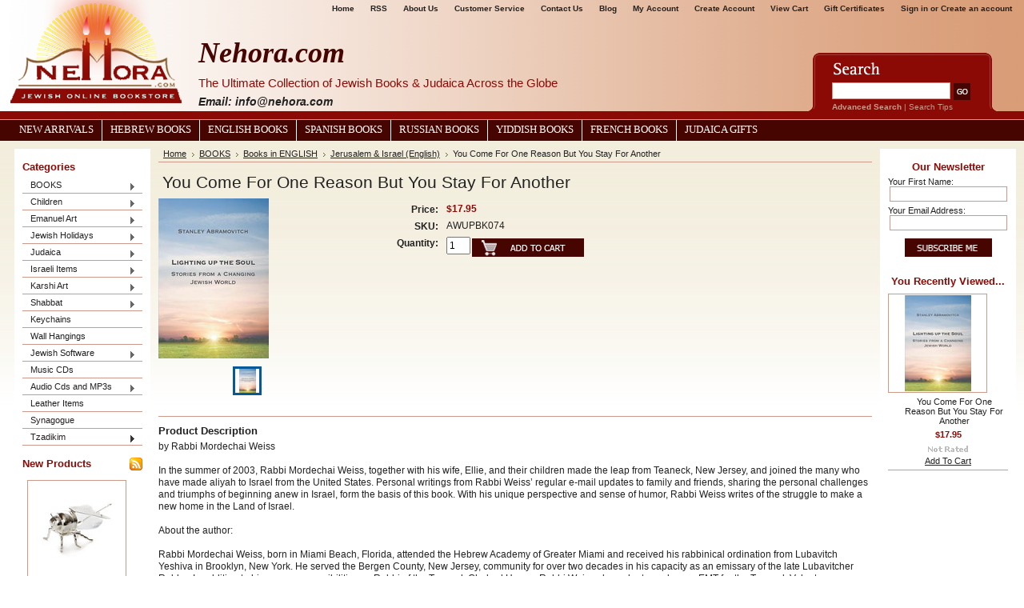

--- FILE ---
content_type: text/html; charset=UTF-8
request_url: https://www.nehora.com/you-come-for-one-reason-but-you-stay-for-another/
body_size: 21250
content:
<!DOCTYPE html PUBLIC "-//W3C//DTD XHTML 1.0 Transitional//EN" "http://www.w3.org/TR/xhtml1/DTD/xhtml1-transitional.dtd">
<html xml:lang="en" lang="en" xmlns="http://www.w3.org/1999/xhtml" xmlns:og="http://opengraphprotocol.org/schema/">
<head>
    <meta name="google-site-verification" content="QfxiRm-RC4vtA9Rmv5PIAYfaQnOl1mhA8HggRBfzw-c" />
    

    <title>You Come For One Reason But You Stay For Another - Nehora.com</title>

    <meta http-equiv="Content-Type" content="text/html; charset=UTF-8" />
    <meta name="description" content="" />
    <meta name="keywords" content="" />
    <meta property="og:type" content="product" />
<meta property="og:title" content="You Come For One Reason But You Stay For Another" />
<meta property="og:description" content="Largest Judaica site, offering: books, Judaica, religious  articles, games, toys and more." />
<meta property="og:image" content="https://cdn1.bigcommerce.com/server1200/0e3f5/products/27208/images/20266/LightingTheSoulWeb2__84792.1312225669.200.200.JPG?c=2" />
<meta property="og:site_name" content="Nehora.com" />
<meta property="og:url" content="https://nehora.com/you-come-for-one-reason-but-you-stay-for-another/" />
<meta property="fb:admins" content="info@nehora.com" />
<meta property="pinterest:richpins" content="enabled" />
    <link rel='canonical' href='https://nehora.com/you-come-for-one-reason-but-you-stay-for-another/' />
    
    <meta http-equiv="Content-Script-Type" content="text/javascript" />
    <meta http-equiv="Content-Style-Type" content="text/css" />
    <link rel="shortcut icon" href="https://cdn1.bigcommerce.com/server1200/0e3f5/product_images/logo.jpg" />

    
    <!-- begin: js page tag -->
    <script language="javascript" type="text/javascript">
        (function(){
            // this happens before external dependencies (and dom ready) to reduce page flicker
            var node, i;
            for (i = window.document.childNodes.length; i--;) {
                node = window.document.childNodes[i];
                if (node.nodeName == 'HTML') {
                    node.className += ' javascript';
                }
            }
        })();
    </script>
    <!-- end: js page tag -->
     <link href="https://cdn9.bigcommerce.com/r-50b4fa8997ce43839fb9457331bc39687cd8345a/themes/__master/Styles/styles.css" type="text/css" rel="stylesheet" /><link href="https://cdn1.bigcommerce.com/server1200/0e3f5/templates/__custom/Styles/styles.css?t=1425344016" media="all" type="text/css" rel="stylesheet" />
<link href="https://cdn9.bigcommerce.com/r-c71b9995f4a706510d16ad47d2472c26eb88e9bf/themes/Wine/Styles/iselector.css" media="all" type="text/css" rel="stylesheet" />
<link href="https://cdn9.bigcommerce.com/r-50b4fa8997ce43839fb9457331bc39687cd8345a/themes/__master/Styles/flexslider.css" media="all" type="text/css" rel="stylesheet" />
<link href="https://cdn1.bigcommerce.com/server1200/0e3f5/templates/__custom/Styles/slide-show.css?t=1425344016" media="all" type="text/css" rel="stylesheet" />
<link href="https://cdn9.bigcommerce.com/r-50b4fa8997ce43839fb9457331bc39687cd8345a/themes/__master/Styles/styles-slide-show.css" media="all" type="text/css" rel="stylesheet" />
<link href="https://cdn9.bigcommerce.com/r-50b4fa8997ce43839fb9457331bc39687cd8345a/themes/__master/Styles/social.css" media="all" type="text/css" rel="stylesheet" />
<link href="https://cdn1.bigcommerce.com/server1200/0e3f5/templates/__custom/Styles/red.css?t=1425344016" media="all" type="text/css" rel="stylesheet" />
<!--[if IE]><link href="https://cdn9.bigcommerce.com/r-c71b9995f4a706510d16ad47d2472c26eb88e9bf/themes/Wine/Styles/ie.css" media="all" type="text/css" rel="stylesheet" /><![endif]-->
<link href="https://cdn9.bigcommerce.com/r-098fe5f4938830d40a5d5433badac2d4c1c010f5/javascript/jquery/plugins/imodal/imodal.css" type="text/css" rel="stylesheet" /><link href="https://cdn9.bigcommerce.com/r-098fe5f4938830d40a5d5433badac2d4c1c010f5/javascript/jquery/plugins/jqzoom/css/jquery.jqzoom.css" type="text/css" rel="stylesheet" /><link href="https://cdn9.bigcommerce.com/r-098fe5f4938830d40a5d5433badac2d4c1c010f5/javascript/superfish/css/store.css" type="text/css" rel="stylesheet" /><link type="text/css" rel="stylesheet" href="https://cdn9.bigcommerce.com/r-098fe5f4938830d40a5d5433badac2d4c1c010f5/javascript/jquery/plugins/imodal/imodal.css" />

    <!-- Tell the browsers about our RSS feeds -->
    <link rel="alternate" type="application/rss+xml" title="Latest News (RSS 2.0)" href="https://www.nehora.com/rss.php?action=newblogs&amp;type=rss" />
<link rel="alternate" type="application/atom+xml" title="Latest News (Atom 0.3)" href="https://www.nehora.com/rss.php?action=newblogs&amp;type=atom" />
<link rel="alternate" type="application/rss+xml" title="New Products (RSS 2.0)" href="https://www.nehora.com/rss.php?type=rss" />
<link rel="alternate" type="application/atom+xml" title="New Products (Atom 0.3)" href="https://www.nehora.com/rss.php?type=atom" />
<link rel="alternate" type="application/rss+xml" title="Popular Products (RSS 2.0)" href="https://www.nehora.com/rss.php?action=popularproducts&amp;type=rss" />
<link rel="alternate" type="application/atom+xml" title="Popular Products (Atom 0.3)" href="https://www.nehora.com/rss.php?action=popularproducts&amp;type=atom" />


    <!-- Include visitor tracking code (if any) -->
    <!-- Start Tracking Code for analytics_googleanalytics -->

<script type="text/javascript">

  var _gaq = _gaq || [];
  _gaq.push(['_setAccount', 'UA-24030795-1']);
  _gaq.push(['_trackPageview']);

  (function() {
    var ga = document.createElement('script'); ga.type = 'text/javascript'; ga.async = true;
    ga.src = ('https:' == document.location.protocol ? 'https://ssl' : 'http://www') + '.google-analytics.com/ga.js';
    var s = document.getElementsByTagName('script')[0]; s.parentNode.insertBefore(ga, s);
  })();

</script>

<!-- End Tracking Code for analytics_googleanalytics -->

<!-- Start Tracking Code for analytics_visualwebsiteoptimizer -->

<!-- Start Visual Website Optimizer Code -->
<script type='text/javascript'>
var _vis_opt_account_id = 16575;
var _vis_opt_protocol = (('https:' == document.location.protocol) ? 'https://' : 'http://');
document.write('<s' + 'cript src="' + _vis_opt_protocol + 
'dev.visualwebsiteoptimizer.com/deploy/js_visitor_settings.php?v=1&a='+_vis_opt_account_id+'&url='
+encodeURIComponent(document.URL)+'&random='+Math.random()+'" type="text/javascript">' + '<\/s' + 'cript>');
</script>

<script type='text/javascript'>
if(typeof(_vis_opt_settings_loaded) == "boolean") { document.write('<s' + 'cript src="' + _vis_opt_protocol + 
'd5phz18u4wuww.cloudfront.net/vis_opt.js" type="text/javascript">' + '<\/s' + 'cript>'); }
// if your site already has jQuery 1.4.2, replace vis_opt.js with vis_opt_no_jquery.js above
</script>

<script type='text/javascript'>
if(typeof(_vis_opt_settings_loaded) == "boolean" && typeof(_vis_opt_top_initialize) == "function") {
        _vis_opt_top_initialize(); vwo_$(document).ready(function() { _vis_opt_bottom_initialize(); });
}
</script>
<!-- End Visual Website Optimizer Code -->

<!-- End Tracking Code for analytics_visualwebsiteoptimizer -->



    

    <style type="text/css"> #Header { background-image: url("https://cdn10.bigcommerce.com/r-c71b9995f4a706510d16ad47d2472c26eb88e9bf/themes/Wine/images/red/headerImage.png"); } </style>

    <script type="text/javascript" src="https://cdn9.bigcommerce.com/r-098fe5f4938830d40a5d5433badac2d4c1c010f5/javascript/jquery/1.7.2/jquery.min.js"></script>
    <script type="text/javascript" src="https://www.nehora.com/javascript/menudrop.js?"></script>
    <script type="text/javascript" src="https://www.nehora.com/javascript/common.js?"></script>
   <script type="text/javascript" src="https://www.nehora.com/javascript/iselector.js?"></script>
    <script type="text/javascript" src="/template/js/scripts.js"></script>
    <script type="text/javascript" src="/template/js/jquery.jcarousel.min.js"></script>

    <script type="text/javascript">
    //<![CDATA[
    config.ShopPath = 'https://www.nehora.com';
    config.AppPath = '';
    config.FastCart = 1;
    var ThumbImageWidth = 120;
    var ThumbImageHeight = 120;
    //]]>
    </script>
    
<script type="text/javascript" src="https://cdn9.bigcommerce.com/r-098fe5f4938830d40a5d5433badac2d4c1c010f5/javascript/jquery/plugins/imodal/imodal.js"></script><script type="text/javascript">
(function () {
    var xmlHttp = new XMLHttpRequest();

    xmlHttp.open('POST', 'https://bes.gcp.data.bigcommerce.com/nobot');
    xmlHttp.setRequestHeader('Content-Type', 'application/json');
    xmlHttp.send('{"store_id":"50909","timezone_offset":"-5","timestamp":"2026-01-19T23:48:11.84190800Z","visit_id":"6891698d-1028-4d00-9821-4253ee1b6150","channel_id":1}');
})();
</script>
<script src="https://www.google.com/recaptcha/api.js" async defer></script>
<script type="text/javascript" src="https://cdn9.bigcommerce.com/r-098fe5f4938830d40a5d5433badac2d4c1c010f5/javascript/jquery/plugins/jquery.form.js"></script>
<script type="text/javascript" src="https://cdn9.bigcommerce.com/r-098fe5f4938830d40a5d5433badac2d4c1c010f5/javascript/jquery/plugins/imodal/imodal.js"></script>
<script type="text/javascript" src="https://checkout-sdk.bigcommerce.com/v1/loader.js" defer></script>
<script type="text/javascript">
var BCData = {};
</script>

    <script type="text/javascript" src="https://cdn9.bigcommerce.com/r-098fe5f4938830d40a5d5433badac2d4c1c010f5/javascript/quicksearch.js"></script>
    
</head>
<body>
    <script type="text/javascript" src="/javascript/jquery/plugins/validate/jquery.validate.js?"></script>
    <script type="text/javascript" src="/javascript/product.functions.js?"></script> 
    <script type="text/javascript" src="/javascript/product.js?"></script> 
   <!-- <div id="Container"> -->
            <div id="AjaxLoading"><img src="https://cdn2.bigcommerce.com/server1200/0e3f5/templates/__custom/images/ajax-loader.gif?t=1425344016" alt="" />&nbsp; Loading... Please wait...</div>
        

        <div id="Outer">
            <div id="Header">
                    
        
        <div id="TopMenu">
            <ul style="display:">
                <li style="display:none" class="HeaderLiveChat">
                    
                </li>
                <li class="First"><a href="/">Home</a></li>
                <!--<li><a href="/pages/Shipping-%26-Returns.html">Shipping &amp; Returns</a></li>-->
                <li><a href="/pages/RSS-Syndication.html">RSS</a></li>
                <li><a href="/aboutus.html">About Us</a></li>
                <li><a href="/custsrv.html">Customer Service</a></li>
                <li><a href="/pages/Contact-Us.html">Contact Us</a></li>
                <li><a href="/pages/Blog.html">Blog</a></li>
                <li style="display:"><a href="https://www.nehora.com/account.php">My Account</a></li>
                <li style="display:"><a href="/login.php?action=create_account">Create Account</a></li>
                <!--<li style="display:"><a href="https://www.nehora.com/orderstatus.php">Order Status</a></li>-->
                <li style="display:" class="CartLink"><a href="https://www.nehora.com/cart.php">View Cart <span></span></a></li>
                <li><a href="https://www.nehora.com/giftcertificates.php">Gift Certificates</a></li>
               <!-- <li style="display:"><a href="https://www.nehora.com/wishlist.php">Wish Lists</a></li> -->
                <li style="display:">
                    <div>
                        <a href='https://www.nehora.com/login.php' onclick=''>Sign in</a> or <a href='https://www.nehora.com/login.php?action=create_account' onclick=''>Create an account</a>
                    </div>
                </li>
            </ul>
            <br class="Clear" />
        </div>
                <div id="Logo">
                    <a href="https://www.nehora.com/"><img src="/product_images/logo-red.png" border="0" id="LogoImage" alt="Nehora.com" /></a>

                </div>
                <div id="header-content">
                    <h2>Nehora.com</h2>
                    <h3>The Ultimate Collection of Jewish Books &amp; Judaica Across the Globe</h3>
                    <h4 class="email"><em>Email: info@nehora.com</em></h4>
                </div>
               			<div id="SearchForm">
				<form action="https://www.nehora.com/search.php" method="get" onsubmit="return check_small_search_form()">
					<label for="search_query">Search</label>
					<input type="text" name="search_query" id="search_query" class="Textbox" value="" />
					<input type="image" src="https://cdn2.bigcommerce.com/server1200/0e3f5/templates/__custom/images/red/Search.gif?t=1425344016" class="Button" />
				</form>
				<p>
					<a href="https://www.nehora.com/search.php?mode=advanced"><strong>Advanced Search</strong></a> |
					<a href="https://www.nehora.com/search.php?action=Tips">Search Tips</a>
				</p>
			</div>

			<script type="text/javascript">
				var QuickSearchAlignment = 'left';
				var QuickSearchWidth = '232px';
				lang.EmptySmallSearch = "You forgot to enter some search keywords.";
			</script>
 
                <br class="Clear" /> 
            </div>
            <div id="Menu">
        <ul>
            <li class="First "><a href="/pages/New-Arrivals.html"><span>New Arrivals</span></a></li>
            <li><a href="/categories/BOOKS/Books-in-HEBREW/">Hebrew Books</a></li>
            <li><a href="/categories/BOOKS/Books-in-ENGLISH/">English Books</a></li>
            <li><a href="/categories/BOOKS/Books-in-SPANISH/">Spanish Books</a></li>
            <li><a href="/categories/BOOKS/Books-in-RUSSIAN/">Russian Books</a></li>
            <li><a href="/categories/BOOKS/Books-in-YIDDISH/">Yiddish Books</a></li>
            <li><a href="/categories/BOOKS/Books-in-FRENCH/">French Books</a></li>
            <li><a href="/categories/Judaica/">Judaica Gifts</a></li>
            <!--	<li class=" ">
		<a href="https://nehora.com/pesach-customs/"><span>Pesach Customs</span></a>
		
	</li>	<li class=" ">
		<a href="https://nehora.com/the-pesach-story/"><span>The Pesach story</span></a>
		
	</li>	<li class=" ">
		<a href="https://nehora.com/aboutus.html"><span>About Us</span></a>
		
	</li>	<li class="HasSubMenu ">
		<a href="https://nehora.com/bar-mitzvah/"><span>Bar Mitzvah</span></a>
		<ul>
	<li><a href="https://nehora.com/www.nehora.com/dv">dv</a></li>
</ul>
	</li>	<li class=" ">
		<a href="https://nehora.com/blog/"><span>Blog</span></a>
		
	</li>	<li class=" ">
		<a href="https://nehora.com/custsrv.html"><span>Customer Service</span></a>
		
	</li>	<li class=" ">
		<a href="https://nehora.com/purim-customs/"><span>Purim Customs</span></a>
		
	</li>	<li class=" ">
		<a href="https://nehora.com/the-purim-story/"><span>The Purim Story</span></a>
		
	</li>	<li class=" ">
		<a href="https://nehora.com/shabbos/"><span>Shabbat</span></a>
		
	</li>	<li class=" ">
		<a href="https://nehora.com/talmud/"><span>Talmud</span></a>
		
	</li>	<li class=" ">
		<a href="https://nehora.com/pages/New-Arrivals.html"><span>New Arrivals</span></a>
		
	</li>	<li class="HasSubMenu ">
		<a href="https://nehora.com/pages/Tzadikim.html"><span>Tzadikim</span></a>
		<ul>
	<li><a href="https://nehora.com/pages/Nisan.html">Nisan</a></li><li><a href="https://nehora.com/pages/Iyyar.html">Iyyar</a></li><li><a href="https://nehora.com/pages/Sivan.html">Sivan</a></li><li><a href="https://nehora.com/pages/Tamuz.html">Tamuz</a></li><li><a href="https://nehora.com/pages/Av.html">Av</a></li><li><a href="https://nehora.com/pages/Elul.html">Elul</a></li><li><a href="https://nehora.com/pages/Tishrei.html">Tishrei</a></li><li><a href="https://nehora.com/pages/Cheshvan.html">Cheshvan</a></li><li><a href="https://nehora.com/pages/Kislev.html">Kislev</a></li><li><a href="https://nehora.com/pages/Tevet.html">Tevet</a></li><li><a href="https://nehora.com/pages/Shvat.html">Shvat</a></li><li><a href="https://nehora.com/pages/Adar.html">Adar</a></li>
</ul>
	</li>	<li class=" ">
		<a href="https://nehora.com/pages/Blog.html"><span>Blog</span></a>
		
	</li>-->
        </ul>
    </div>


    <div id="Wrapper">
        
        <div class="Left" id="LayoutColumn1">
                            <div class="Block CategoryList Moveable Panel" id="SideCategoryList">
                    <h2>Categories</h2>
                    <div class="BlockContent">
                        <div class="SideCategoryListFlyout">
                            <ul class="sf-menu sf-vertical">
<li><a href="https://www.nehora.com/categories/BOOKS/">BOOKS</a><ul>
<li><a href="https://www.nehora.com/tanach/">Tanach</a><ul>
<li><a href="https://www.nehora.com/categories/BOOKS/Books-in-ENGLISH/Tanach/">Tanach</a><ul>
<li><a href="https://www.nehora.com/hebrew-english-tanach/">Hebrew English Tanach</a></li>
<li><a href="https://www.nehora.com/hebrew-tanach/">Hebrew Tanach</a></li>

</ul>
</li>
<li><a href="https://www.nehora.com/chumashim/">Chumashim</a><ul>
<li><a href="https://www.nehora.com/hebrew-1/">Hebrew</a></li>
<li><a href="https://www.nehora.com/categories/BOOKS/Books-in-ENGLISH/Chumash-%28Hebrew/English%29/">Hebrew / English</a></li>
<li><a href="https://www.nehora.com/new-category-8/">Hebrew / Hebrew</a></li>
<li><a href="https://www.nehora.com/new-category-10/">Hebrew / Yiddish</a></li>

</ul>
</li>
<li><a href="https://www.nehora.com/neviim/">Nevi&#039;im</a><ul>
<li><a href="https://www.nehora.com/hebrew-5/">Hebrew</a></li>
<li><a href="https://www.nehora.com/hebrew-english-neviim/">Hebrew / English </a></li>
<li><a href="https://www.nehora.com/new-category-11/">Hebrew / Hebrew</a></li>
<li><a href="https://www.nehora.com/new-category-9/">Hebrew / Yiddish</a></li>

</ul>
</li>
<li><a href="https://www.nehora.com/kesuvim/">Kesuvim</a><ul>
<li><a href="https://www.nehora.com/hebrew-3/">Hebrew</a></li>
<li><a href="https://www.nehora.com/new-category-13/">Hebrew/Hebrew</a></li>
<li><a href="https://www.nehora.com/hebrew-english-kesuvim/">Hebrew / English </a></li>
<li><a href="https://www.nehora.com/new-category-12/">Hebrew / Yiddish</a></li>
<li><a href="https://www.nehora.com/categories/BOOKS/Books-in-HEBREW/Megillot/">Megillot</a></li>

</ul>
</li>
<li><a href="https://www.nehora.com/chok-lyisrael/">Chok L&#039;Yisrael</a></li>
<li><a href="https://www.nehora.com/categories/BOOKS/Books-in-HEBREW/Chumash/Tikkun-Korim/">Tikkun Korim</a></li>
<li><a href="https://www.nehora.com/categories/BOOKS/Books-in-HEBREW/Chumash/Sefer-Haftarot/">Sefer Haftarot</a></li>
<li><a href="https://www.nehora.com/shnayim-mikra-veechad-targum-1/">Shnayim Mikra Ve&#039;Echad Targum</a></li>
<li><a href="https://www.nehora.com/torah-commentary/">Torah Commentary</a><ul>
<li><a href="https://www.nehora.com/new-category-18/">Hebrew </a></li>
<li><a href="https://www.nehora.com/categories/BOOKS/Books-in-ENGLISH/Torah-%28Bible%29/Nach-Commentaries-%28English%29/">Hebrew / English</a></li>
<li><a href="https://www.nehora.com/new-category-16/">Yiddish</a></li>

</ul>
</li>
<li><a href="https://www.nehora.com/new-category-7/">Nach Commentary</a><ul>
<li><a href="https://www.nehora.com/new-category-14/">English</a></li>
<li><a href="https://www.nehora.com/new-category-15/">Hebrew</a></li>

</ul>
</li>

</ul>
</li>
<li><a href="https://www.nehora.com/prayer-books-commentaries/">Prayer Books &amp; Commentaries</a><ul>
<li><a href="https://www.nehora.com/siddurim/">Siddurim</a><ul>
<li><a href="https://www.nehora.com/nusach-ashkenaz/">Nusach Ashkenaz</a></li>
<li><a href="https://www.nehora.com/siddurim-nusach-ashkenaz-sefard/">Nusach Ashkenaz / Sefard</a></li>
<li><a href="https://www.nehora.com/siddurim-nusach-sefardi/">Nusach Sefardi</a></li>
<li><a href="https://www.nehora.com/hebrew-english/">Hebrew - English</a></li>

</ul>
</li>
<li><a href="https://www.nehora.com/tehillim/">Tehillim</a></li>
<li><a href="https://www.nehora.com/machzorim/">Machzorim</a><ul>
<li><a href="https://www.nehora.com/nusach-ashkenaz-1/">Nusach Ashkenaz</a></li>
<li><a href="https://www.nehora.com/nusach-sefard/">Nusach Sefard</a></li>
<li><a href="https://www.nehora.com/nusach-sefardi/">Nusach Sefardi</a></li>

</ul>
</li>
<li><a href="https://www.nehora.com/selichot-1/">Selichot</a></li>
<li><a href="https://www.nehora.com/prayer-books/">Special Prayer Books</a></li>
<li><a href="https://www.nehora.com/kiddush-and-brachos-books/">Brachos Books</a></li>
<li><a href="https://www.nehora.com/prayer-commentaries-1/">Prayer Commentaries</a><ul>
<li><a href="https://www.nehora.com/english/">English</a></li>
<li><a href="https://www.nehora.com/hebrew/">Hebrew</a></li>

</ul>
</li>
<li><a href="https://www.nehora.com/spanish-siddurim-and-tehillim/">Spanish Siddurim, Tehillim and Machzorim</a></li>
<li><a href="https://www.nehora.com/kiddush-zemiros-and-bircas-hamazon/">Kiddush, Zemiros and Bircas Hamazon</a></li>

</ul>
</li>
<li><a href="https://www.nehora.com/mishnah-talmud/">Mishnah &amp; Talmud</a><ul>
<li><a href="https://www.nehora.com/mishnah/">Mishnah</a></li>
<li><a href="https://www.nehora.com/mishnah-yad-avraham-commentary/">Mishnah - Yad Avraham Commentary</a></li>
<li><a href="https://www.nehora.com/mishnah-talmud-commentary/">Mishnah &amp;  Talmud Commentary</a></li>
<li><a href="https://www.nehora.com/talmud-study-aids/">Talmud Study Aids</a></li>
<li><a href="https://www.nehora.com/menukad-gemarot/">Menukad Gemarot</a></li>
<li><a href="https://www.nehora.com/talmud-bavli/">Talmud Bavli</a><ul>
<li><a href="https://www.nehora.com/schottenstein-edition-talmud/">Schottenstein Edition Talmud</a></li>
<li><a href="https://www.nehora.com/oz-vehadar/">Oz Vehadar </a></li>
<li><a href="https://www.nehora.com/koren-talmud-bavli/">Koren Talmud Bavli</a></li>
<li><a href="https://www.nehora.com/steinsaltz-edition/">Steinsaltz Edition</a></li>

</ul>
</li>
<li><a href="https://www.nehora.com/talmud-yerushalmi/">Talmud Yerushalmi</a></li>

</ul>
</li>
<li><a href="https://www.nehora.com/categories/BOOKS/Books-in-ENGLISH/">Books in ENGLISH</a><ul>
<li><a href="https://www.nehora.com/kodesh-press/">Kodesh Press</a></li>
<li><a href="https://www.nehora.com/torah-study/">Torah Study</a></li>
<li><a href="https://www.nehora.com/categories/BOOKS/Books-in-ENGLISH/A-DAILY-DOSE-OF-TORAH/">A DAILY DOSE OF TORAH</a></li>
<li><a href="https://www.nehora.com/categories/BOOKS/Books-in-ENGLISH/Bar-Mitzvah/">Bar Mitzvah</a></li>
<li><a href="https://www.nehora.com/categories/BOOKS/Books-in-ENGLISH/Bat-Mitzvah/">Bat Mitzvah</a></li>
<li><a href="https://www.nehora.com/on-the-parsha/">On the Parsha</a></li>
<li><a href="https://www.nehora.com/categories/BOOKS/Books-in-ENGLISH/Megillot/">Megillot</a></li>
<li><a href="https://www.nehora.com/midrash-english/">Midrash (English)</a></li>
<li><a href="https://www.nehora.com/mishkan/">Mishkan</a></li>
<li><a href="https://www.nehora.com/categories/BOOKS/Books-in-ENGLISH/Dictionaries%2C-Encyclopedia%252dConcordances/">Dictionaries-Encyclopedia-Concordances</a></li>
<li><a href="https://www.nehora.com/jewish-history/">Jewish History </a><ul>
<li><a href="https://www.nehora.com/holocaust-1/">Holocaust</a></li>
<li><a href="https://www.nehora.com/jewish-history-throughout-the-ages/">Jewish History Throughout The Ages</a></li>

</ul>
</li>
<li><a href="https://www.nehora.com/biography-english/">Biography (English)</a></li>
<li><a href="https://www.nehora.com/health-healing-english/">Health &amp; Healing (English)</a></li>
<li><a href="https://www.nehora.com/jerusalem-israel-english/">Jerusalem &amp; Israel (English)</a></li>
<li><a href="https://www.nehora.com/jewish-law-halacha/">Jewish Law (Halacha)</a></li>
<li><a href="https://www.nehora.com/mishneh-torah-by-maimonides/">Mishneh Torah by Maimonides</a></li>
<li><a href="https://www.nehora.com/daath-sofrim/">Da&#039;ath Sofrim</a></li>
<li><a href="https://www.nehora.com/chok-lyisrael-1/">Chok L&#039;Yisrael</a></li>
<li><a href="https://www.nehora.com/jewish-life-philosophy-english/">Jewish Life &amp;  Philosophy (English)</a></li>
<li><a href="https://www.nehora.com/soul-mates-marriage-english/">Soul-mates &amp; Marriage(English)</a></li>
<li><a href="https://www.nehora.com/books-on-infertility/">Books on Infertility</a></li>
<li><a href="https://www.nehora.com/musar-ethics/">Musar (Ethics)</a></li>
<li><a href="https://www.nehora.com/self-help-inspiration/">Self Help &amp;  Inspiration</a></li>
<li><a href="https://www.nehora.com/parenting-teaching/">Parenting &amp;  Teaching</a></li>
<li><a href="https://www.nehora.com/cookbooks-nutrition/">Cookbooks &amp; Nutrition</a></li>
<li><a href="https://www.nehora.com/coffee-table/">Coffee Table</a></li>
<li><a href="https://www.nehora.com/novels-contemporary-reading/">Novels &amp;  Contemporary Reading</a></li>
<li><a href="https://www.nehora.com/stories-english/">Stories (English)</a></li>
<li><a href="https://www.nehora.com/shabbat-english/">Shabbat (English)</a></li>
<li><a href="https://www.nehora.com/ben-ish-chai-english/">Ben Ish Chai (English)</a></li>
<li><a href="https://www.nehora.com/chabad-lubavitch/">Chabad - Lubavitch</a></li>
<li><a href="https://www.nehora.com/chassidic-masters/">Chassidic Masters</a></li>
<li><a href="https://www.nehora.com/pirkei-avot-english/">Pirkei Avot - English</a></li>
<li><a href="https://www.nehora.com/rabbi-aryeh-kaplan/">Rabbi Aryeh Kaplan</a></li>
<li><a href="https://www.nehora.com/rabbi-moshe-chaim-luzzato-ramchal/">Rabbi Moshe Chaim Luzzato (Ramchal)</a></li>
<li><a href="https://www.nehora.com/rabbi-nachman-of-breslov/">Rabbi Nachman of Breslov</a></li>
<li><a href="https://www.nehora.com/rabbi-samson-raphael-hirsch/">Rabbi Samson Raphael Hirsch</a></li>
<li><a href="https://www.nehora.com/rabbi-yaakov-klapholtz/">Rabbi Yaakov Klapholtz</a></li>
<li><a href="https://www.nehora.com/the-chofetz-chaim/">The Chofetz Chaim</a></li>
<li><a href="https://www.nehora.com/kabbalah-english/">Kabbalah (English)</a><ul>
<li><a href="https://www.nehora.com/kabbalah-books-a-complete-list-a-to-z-1/">Kabbalah Books - a complete list (A to Z)</a></li>
<li><a href="https://www.nehora.com/rabbi-aryeh-kaplan-1/">Rabbi Aryeh Kaplan</a></li>
<li><a href="https://www.nehora.com/rabbi-matityahu-glazerson-1/">Rabbi Matityahu Glazerson</a></li>
<li><a href="https://www.nehora.com/rabbi-nachman-of-breslov-1/">Rabbi Nachman of Breslov</a></li>
<li><a href="https://www.nehora.com/rabbi-yitzchak-ginsburgh-english/">Rabbi Yitzchak Ginsburgh - English</a></li>

</ul>
</li>
<li><a href="https://www.nehora.com/text-books-study-aids/">Text Books &amp;  Study Aids</a></li>
<li><a href="https://www.nehora.com/the-torah-universe-series/">The Torah Universe Series</a></li>
<li><a href="https://www.nehora.com/torah-anthology-series-meam-loez/">Torah Anthology Series (Me&#039;am Loez)</a></li>
<li><a href="https://www.nehora.com/women-english/">Women (English)</a></li>
<li><a href="https://www.nehora.com/calendars-english/">Calendars-English</a></li>

</ul>
</li>
<li><a href="https://www.nehora.com/books-in-hebrew/">Books in HEBREW</a><ul>
<li><a href="https://www.nehora.com/mossad-harav-kook-seforim/">Mossad Harav Kook Seforim</a></li>
<li><a href="https://www.nehora.com/ofeq-publishers/">Ofeq publishers</a></li>
<li><a href="https://www.nehora.com/segulot/">Segulot</a><ul>
<li><a href="https://www.nehora.com/kameot/">Kameot</a></li>

</ul>
</li>
<li><a href="https://www.nehora.com/chasidus-1/">Chasidus</a></li>
<li><a href="https://www.nehora.com/bris-milah-and-pidyon-haben/">Bris Milah and Pidyon Haben</a></li>
<li><a href="https://www.nehora.com/mishkan-1/">Mishkan</a></li>
<li><a href="https://www.nehora.com/yediot/">Yediot</a></li>
<li><a href="https://www.nehora.com/categories/BOOKS/Books-in-HEBREW/Pirkei-Avot%252dHebrew/">Pirkei Avot-Hebrew</a></li>
<li><a href="https://www.nehora.com/mishneh-torah/">Mishneh Torah</a></li>
<li><a href="https://www.nehora.com/categories/BOOKS/Books-in-HEBREW/Midrash-Classics/">Midrash Classics</a></li>
<li><a href="https://www.nehora.com/categories/BOOKS/Books-in-HEBREW/Biblical-Hebrew-Grammer/">Biblical Hebrew Grammer</a></li>
<li><a href="https://www.nehora.com/categories/BOOKS/Books-in-HEBREW/Torah-Universe-Series/">Torah Universe Series</a></li>
<li><a href="https://www.nehora.com/children/">Children</a></li>
<li><a href="https://www.nehora.com/dictionaries-encyclopedia-concordances/">Dictionaries - Encyclopedia - Concordances</a></li>
<li><a href="https://www.nehora.com/categories/BOOKS/Books-in-HEBREW/Dreams%252dPalmistry%252dFace-Reading/">Dreams-Palmistry-Face Reading</a></li>
<li><a href="https://www.nehora.com/categories/BOOKS/Books-in-HEBREW/Halacha/">Halacha</a><ul>
<li><a href="https://www.nehora.com/basar-bechalav-taaruvos-issur-veheter/">Basar Be&#039;Chalav / Ta&#039;aruvos / Issur Ve&#039;Heter</a></li>
<li><a href="https://www.nehora.com/categories/BOOKS/Books-in-HEBREW/Halacha/Halachos-of-Mourning%7B47%7DHilchos-Aveilim/">Halachos of Mourning/Hilchos Aveilim</a></li>
<li><a href="https://www.nehora.com/hilchos-tefila/">Hilchos Tefila</a></li>
<li><a href="https://www.nehora.com/halacha-books-a-complete-list-a-to-z/">Halacha Books - A complete list (A to Z)</a></li>
<li><a href="https://www.nehora.com/categories/BOOKS/Books-in-HEBREW/Halacha/Kitzur-Shulchan-Aruch/">Kitzur Shulchan Aruch</a></li>
<li><a href="https://www.nehora.com/categories/BOOKS/Books-in-HEBREW/Halacha/Mishnah-Berurah/">Mishnah Berurah</a></li>
<li><a href="https://www.nehora.com/categories/BOOKS/Books-in-HEBREW/Halacha/Nitei-Gavriel/">Nitei Gavriel</a></li>
<li><a href="https://www.nehora.com/categories/BOOKS/Books-in-HEBREW/Halacha/Pri-Megadim-on-Shulchan-Aruch/">Pri Megadim on Shulchan Aruch</a></li>
<li><a href="https://www.nehora.com/sheelot-utshuvot/">She&#039;elot U&#039;Tshuvot</a></li>
<li><a href="https://www.nehora.com/categories/BOOKS/Books-in-HEBREW/Halacha/Shulchan-Aruch/">Shulchan Aruch</a></li>

</ul>
</li>
<li><a href="https://www.nehora.com/categories/BOOKS/Books-in-HEBREW/The-Jewish-Marriage/">The Jewish Marriage and Laws</a></li>
<li><a href="https://www.nehora.com/categories/BOOKS/Books-in-HEBREW/Shmittah/">Shmittah</a></li>
<li><a href="https://www.nehora.com/categories/BOOKS/Books-in-HEBREW/Shabbat/">Shabbat</a></li>
<li><a href="https://www.nehora.com/categories/BOOKS/Books-in-HEBREW/Hebraica%252dSeforim/">Hebraica-Seforim</a></li>
<li><a href="https://www.nehora.com/categories/BOOKS/Books-in-HEBREW/Parenting-%26--Teaching/">Parenting &amp;  Teaching</a></li>
<li><a href="https://www.nehora.com/categories/BOOKS/Books-in-HEBREW/Jewish-Thought-%26-Philosophy/">Jewish Thought &amp; Philosophy</a></li>
<li><a href="https://www.nehora.com/books-on-infertility-1/">Books on Infertility</a></li>
<li><a href="https://www.nehora.com/categories/BOOKS/Books-in-HEBREW/Jewish-History/">Jewish History</a></li>
<li><a href="https://www.nehora.com/categories/BOOKS/Books-in-HEBREW/Shoah-%28Holocaust%29/">Shoah (Holocaust)</a></li>
<li><a href="https://www.nehora.com/categories/BOOKS/Books-in-HEBREW/Kabbalah/">Kabbalah</a><ul>
<li><a href="https://www.nehora.com/etz-chaim-otzrot-chaim-commentaries/">Etz Chaim &amp;  Otzrot Chaim commentaries</a></li>
<li><a href="https://www.nehora.com/gilgulei-neshamot-reincarnation/">Gilgulei Neshamot (Reincarnation)</a></li>
<li><a href="https://www.nehora.com/kabbalah-books-a-complete-list-a-to-z/">KABBALAH Books - A complete list (A to Z)</a></li>
<li><a href="https://www.nehora.com/rabbi-avraham-abulafia/">Rabbi Avraham Abulafia</a></li>
<li><a href="https://www.nehora.com/rabbi-avraham-azulai/">Rabbi Avraham Azulai</a></li>
<li><a href="https://www.nehora.com/rabbi-avraham-chamaui/">Rabbi Avraham Chamaui</a></li>
<li><a href="https://www.nehora.com/rabbi-matityahu-glazerson/">Rabbi Matityahu Glazerson</a></li>
<li><a href="https://www.nehora.com/rabbi-menachem-azarya-of-fano/">Rabbi Menachem Azarya of Fano</a></li>
<li><a href="https://www.nehora.com/rabbi-moshe-chaim-luzzatto-ramchal/">Rabbi Moshe Chaim Luzzatto (Ramchal)</a></li>
<li><a href="https://www.nehora.com/rabbi-moshe-cordovero-ramak/">Rabbi Moshe Cordovero (Ramak)</a></li>
<li><a href="https://www.nehora.com/rabbi-moshe-david-valle/">Rabbi Moshe David Valle</a></li>
<li><a href="https://www.nehora.com/rabbi-moshe-zacut-ramaz/">Rabbi Moshe Zacut (Ramaz)</a></li>
<li><a href="https://www.nehora.com/rabbi-rafael-moshe-luria-beit-genazai/">Rabbi Rafael Moshe Luria (Beit Genazai)</a></li>
<li><a href="https://www.nehora.com/rabbi-reuven-margaliot/">Rabbi Reuven Margaliot</a></li>
<li><a href="https://www.nehora.com/rabbi-shalom-sharabi-rashash/">Rabbi Shalom Sharabi (Rashash)</a></li>
<li><a href="https://www.nehora.com/rabbi-shlomo-elyashiv-leshem-shvo-veachlama/">Rabbi Shlomo Elyashiv - (Leshem Shvo Ve&#039;Achlama)</a></li>
<li><a href="https://www.nehora.com/rabbi-yaakov-abuchatzeira/">Rabbi Yaakov Abuchatzeira</a></li>
<li><a href="https://www.nehora.com/rabbi-yaakov-moshe-hillel-ahavat-shalom/">Rabbi Yaakov Moshe Hillel (Ahavat Shalom)</a></li>
<li><a href="https://www.nehora.com/rabbi-yechiel-bar-lev-yedid-nefesh/">Rabbi Yechiel Bar-Lev (Yedid Nefesh)</a></li>
<li><a href="https://www.nehora.com/rabbi-yehuda-ashlag-hasulam/">Rabbi Yehuda Ashlag (HaSulam)</a></li>
<li><a href="https://www.nehora.com/rabbi-yehuda-petaya/">Rabbi Yehuda Petaya</a></li>
<li><a href="https://www.nehora.com/rabbi-yitzchak-ben-zichry/">Rabbi Yitzchak ben Zichry</a></li>
<li><a href="https://www.nehora.com/rabbi-yitzchak-ginsburgh-hebrew/">Rabbi Yitzchak Ginsburgh - Hebrew</a></li>
<li><a href="https://www.nehora.com/rabbi-yitzchak-luria-haari-rabbi-chaim-vital/">Rabbi Yitzchak Luria (HaAri) &amp;  Rabbi Chaim Vital</a></li>
<li><a href="https://www.nehora.com/rabbi-yosef-chaim-ben-ish-hai/">Rabbi Yosef Chaim (Ben Ish Hai)</a></li>
<li><a href="https://www.nehora.com/rabbi-yosef-gikatilla/">Rabbi Yosef Gikatilla</a></li>
<li><a href="https://www.nehora.com/zohar-sets/">ZOHAR Sets</a></li>

</ul>
</li>
<li><a href="https://www.nehora.com/musar/">Musar</a></li>
<li><a href="https://www.nehora.com/categories/BOOKS/Books-in-HEBREW/Others/">Others</a></li>
<li><a href="https://www.nehora.com/categories/BOOKS/Books-in-HEBREW/Biography/">Biography</a></li>
<li><a href="https://www.nehora.com/categories/BOOKS/Books-in-HEBREW/Chassidic-Masters/">Chassidic Masters</a><ul>
<li><a href="https://www.nehora.com/the-baal-hatanya/">The Baal Hatanya</a></li>
<li><a href="https://www.nehora.com/all-chassidic-masters-a-to-z/">All Chassidic Masters (A to Z)</a></li>
<li><a href="https://www.nehora.com/baal-shem-tov-1698-1760/">Baal Shem Tov (1698-1760)</a></li>
<li><a href="https://www.nehora.com/belz-rabbis/">Belz Rabbis</a></li>
<li><a href="https://www.nehora.com/izbitza-radzin-rabbis/">Izbitza-Radzin Rabbis</a></li>
<li><a href="https://www.nehora.com/komarno-rabbis/">Komarno Rabbis</a></li>
<li><a href="https://www.nehora.com/rabbi-chaim-of-chernovitz-1760-1816/">Rabbi Chaim of Chernovitz (1760-1816)</a></li>
<li><a href="https://www.nehora.com/rabbi-chaim-of-tzanz-1793-1876/">Rabbi Chaim of Tzanz (1793-1876)</a></li>
<li><a href="https://www.nehora.com/rabbi-dov-ber-maggid-of-mezritch-1710-1772/">Rabbi Dov Ber [Maggid of Mezritch] (1710-1772)</a></li>
<li><a href="https://www.nehora.com/rabbi-elimelech-of-lizensk-1717-1787/">Rabbi Elimelech of Lizensk (1717-1787)</a></li>
<li><a href="https://www.nehora.com/rabbi-joel-teitelbaum-satmar-rabbi/">Rabbi Joel Teitelbaum, Satmar Rabbi</a></li>
<li><a href="https://www.nehora.com/rabbi-klonimus-kalmish-of-piasetzna-1889-1943/">Rabbi Klonimus Kalmish of Piasetzna (1889-1943)</a></li>
<li><a href="https://www.nehora.com/rabbi-levi-yitzchak-of-berditchev-1740-1810/">Rabbi Levi Yitzchak of Berditchev (1740-1810)</a></li>
<li><a href="https://www.nehora.com/rabbi-menachem-mendel-of-kotzk-1787-1859/">Rabbi Menachem Mendel of Kotzk (1787-1859)</a></li>
<li><a href="https://www.nehora.com/rabbi-nachman-of-breslov-1772-1811/">Rabbi Nachman of Breslov (1772-1811)</a></li>
<li><a href="https://www.nehora.com/rabbi-naftali-tzvi-of-ropshitz-1760-1827/">Rabbi Naftali Tzvi of Ropshitz (1760-1827)</a></li>
<li><a href="https://www.nehora.com/rabbi-shneur-zalman-of-liadi-1745-1813/">Rabbi Shneur Zalman of Liadi (1745-1813)</a></li>
<li><a href="https://www.nehora.com/rabbi-tzadok-hakohen-of-lublin-1823-1900/">Rabbi Tzadok HaKohen of Lublin (1823-1900)</a></li>
<li><a href="https://www.nehora.com/rabbi-tzvi-elimelech-of-dinov-1783-1841/">Rabbi Tzvi Elimelech of Dinov (1783-1841)</a></li>
<li><a href="https://www.nehora.com/rabbi-yaakov-yosef-of-polnoye-1782/">Rabbi Yaakov Yosef of Polnoye (    -1782)</a></li>
<li><a href="https://www.nehora.com/rabbi-yisrael-of-koznitz-1740-1814/">Rabbi Yisrael of Koznitz (1740-1814)</a></li>
<li><a href="https://www.nehora.com/the-sefat-emet-1847-1905/">The Sefat Emet (1847-1905)</a></li>

</ul>
</li>
<li><a href="https://www.nehora.com/r-moshe-chaim-luzzatto-ramchal/">R&#039; Moshe Chaim Luzzatto (Ramchal)</a></li>
<li><a href="https://www.nehora.com/rabbi-avraham-abulafia-hebrew/">Rabbi Avraham Abulafia (Hebrew)</a></li>
<li><a href="https://www.nehora.com/rabbi-baruch-halevi-epstein/">Rabbi Baruch HaLevi Epstein</a></li>
<li><a href="https://www.nehora.com/rabbi-chaim-palagi/">Rabbi Chaim Palagi</a></li>
<li><a href="https://www.nehora.com/rabbi-reuven-margaliot-1/">Rabbi Reuven Margaliot</a></li>
<li><a href="https://www.nehora.com/rabbi-saadia-gaon/">Rabbi Saadia Gaon</a></li>
<li><a href="https://www.nehora.com/rabbi-yosef-rosen-the-rogatchover-gaon/">Rabbi Yosef Rosen  (the Rogatchover Gaon)</a></li>
<li><a href="https://www.nehora.com/the-ben-ish-chai/">The Ben Ish Chai</a></li>
<li><a href="https://www.nehora.com/the-biala-rebbe/">The Biala Rebbe</a></li>
<li><a href="https://www.nehora.com/the-rambam/">The Rambam</a></li>
<li><a href="https://www.nehora.com/the-ramban-1/">The Ramban</a></li>
<li><a href="https://www.nehora.com/the-maharal-of-prague/">The Maharal of Prague</a></li>
<li><a href="https://www.nehora.com/the-chafetz-chaim/">The Chafetz Chaim</a></li>
<li><a href="https://www.nehora.com/the-gaon-of-vilna/">The Gaon of Vilna</a></li>
<li><a href="https://www.nehora.com/brisk/">Brisk</a></li>
<li><a href="https://www.nehora.com/the-chidah/">The Chidah</a></li>
<li><a href="https://www.nehora.com/yemenite-rabbis/">Yemenite Rabbis</a></li>
<li><a href="https://www.nehora.com/moroccon-rabbis/">Moroccon Rabbis</a></li>
<li><a href="https://www.nehora.com/volozhin/">Volozhin</a></li>
<li><a href="https://www.nehora.com/yalkut-meam-loez/">Yalkut Me&#039;Am Lo&#039;ez</a></li>
<li><a href="https://www.nehora.com/tosefta/">Tosefta</a></li>
<li><a href="https://www.nehora.com/segulot-kameot-mazalot/">Segulot/ Kameot/ Mazalot</a></li>
<li><a href="https://www.nehora.com/stam-writing/">Stam Writing</a></li>
<li><a href="https://www.nehora.com/stories/">Stories</a></li>
<li><a href="https://www.nehora.com/women/">Women</a></li>
<li><a href="https://www.nehora.com/calendars-hebrew/">Calendars-Hebrew</a></li>

</ul>
</li>
<li><a href="https://www.nehora.com/categories/BOOKS/Books-in-SPANISH/">Books in SPANISH</a><ul>
<li><a href="https://www.nehora.com/siddurim-1/">Siddurim, Tehillim and Machzorim</a></li>
<li><a href="https://www.nehora.com/tanach-1/">Tanach</a></li>

</ul>
</li>
<li><a href="https://www.nehora.com/categories/BOOKS/Books-in-FRENCH/">Books in FRENCH</a></li>
<li><a href="https://www.nehora.com/categories/BOOKS/Books-in-RUSSIAN/">Books in RUSSIAN</a></li>
<li><a href="https://www.nehora.com/categories/BOOKS/Books-in-YIDDISH/">Books in YIDDISH</a><ul>
<li><a href="https://www.nehora.com/self-help/">Self Help</a></li>

</ul>
</li>
<li><a href="https://www.nehora.com/categories/BOOKS/Books-on-HOLIDAYS/">Books on HOLIDAYS</a><ul>
<li><a href="https://www.nehora.com/for-all-holidays/">For All Holidays</a></li>
<li><a href="https://www.nehora.com/categories/BOOKS/Books-on-HOLIDAYS/Elul-%26-High-Holidays/">Elul &amp; High Holidays</a><ul>
<li><a href="https://www.nehora.com/categories/BOOKS/Books-on-HOLIDAYS/Elul-%26-High-Holidays/Books-in-English/">Books in English</a></li>
<li><a href="https://www.nehora.com/categories/BOOKS/Books-on-HOLIDAYS/Elul-%26-High-Holidays/Books-in-Hebrew/">Books in Hebrew</a></li>

</ul>
</li>
<li><a href="https://www.nehora.com/categories/BOOKS/Books-on-HOLIDAYS/Sukkos/">Sukkos</a></li>
<li><a href="https://www.nehora.com/categories/BOOKS/Books-on-HOLIDAYS/Chanukah/">Chanukah</a><ul>
<li><a href="https://www.nehora.com/categories/BOOKS/Books-on-HOLIDAYS/Chanukah/Chanukah-books-%252d-English/">Chanukah books - English</a></li>
<li><a href="https://www.nehora.com/categories/BOOKS/Books-on-HOLIDAYS/Chanukah/Chanukah-Books%252dHebrew/">Chanukah Books-Hebrew</a></li>

</ul>
</li>
<li><a href="https://www.nehora.com/categories/BOOKS/Books-on-HOLIDAYS/Purim/">Purim</a><ul>
<li><a href="https://www.nehora.com/categories/BOOKS/Books-on-HOLIDAYS/Purim/Purim-Books-%252d-English/">Purim Books - English</a></li>
<li><a href="https://www.nehora.com/categories/BOOKS/Books-on-HOLIDAYS/Purim/Purim-Books-%252d-Hebrew/">Purim Books - Hebrew</a></li>

</ul>
</li>
<li><a href="https://www.nehora.com/categories/BOOKS/Books-on-HOLIDAYS/Pesach/">Pesach</a><ul>
<li><a href="https://www.nehora.com/categories/BOOKS/Books-on-HOLIDAYS/Pesach/Pesach-Books%252dEnglish/">Pesach Books-English</a></li>
<li><a href="https://www.nehora.com/categories/BOOKS/Books-on-HOLIDAYS/Pesach/Pesach-Books%252dHebrew/">Pesach Books-Hebrew</a></li>

</ul>
</li>
<li><a href="https://www.nehora.com/categories/BOOKS/Books-on-HOLIDAYS/Shavuot/">Shavuot</a><ul>
<li><a href="https://www.nehora.com/categories/BOOKS/Books-on-HOLIDAYS/Shavuot/Shavuos-%252d-English/">Shavuot - English</a></li>
<li><a href="https://www.nehora.com/categories/BOOKS/Books-on-HOLIDAYS/Shavuot/Shavuot-%252d-Hebrew/">Shavuot - Hebrew</a></li>

</ul>
</li>
<li><a href="https://www.nehora.com/tamuz-av/">Tamuz &amp; Av</a><ul>
<li><a href="https://www.nehora.com/tamuz-and-av-english/">Tamuz and Av English</a></li>
<li><a href="https://www.nehora.com/tamuz-av-hebrew/">Tamuz &amp; Av Hebrew</a></li>

</ul>
</li>

</ul>
</li>
<li><a href="https://www.nehora.com/categories/BOOKS/Young-Adults/">Young Adults</a><ul>
<li><a href="https://www.nehora.com/new-category-17/">The Midrash Says</a></li>
<li><a href="https://www.nehora.com/categories/BOOKS/Young-Adults/Books-by-Libby-Lazewnik/">Books by Libby Lazewnik</a></li>
<li><a href="https://www.nehora.com/categories/BOOKS/Young-Adults/Books-by-Yaffa-Ganz/">Books by Yaffa Ganz</a></li>
<li><a href="https://www.nehora.com/categories/BOOKS/Young-Adults/More-Books-for-Young-Adults/">More Books for Young Adults</a></li>

</ul>
</li>
<li><a href="https://www.nehora.com/foreign-languages-1/">Foreign Languages</a></li>
<li><a href="https://www.nehora.com/sceince-and-judaism/">Sceince and Judaism</a></li>
<li><a href="https://www.nehora.com/music-books/">Music Books</a></li>

</ul>
</li>
<li><a href="https://www.nehora.com/categories/BOOKS/Books-in-ENGLISH/Children/">Children</a><ul>
<li><a href="https://www.nehora.com/kippot-and-tzizit/">Kippot and Tzizit</a></li>
<li><a href="https://www.nehora.com/activities-and-crafts-1/">Activities and Crafts</a></li>
<li><a href="https://www.nehora.com/books-children-1/">Books - Children</a></li>
<li><a href="https://www.nehora.com/books-categorized/">Books - Categorized</a><ul>
<li><a href="https://www.nehora.com/hebrew-books-for-children/">Hebrew Books for children</a></li>
<li><a href="https://www.nehora.com/a-story-a-day-ages-9-13/">A Story A Day (ages 9-13)</a></li>
<li><a href="https://www.nehora.com/berachos/">Berachos</a></li>
<li><a href="https://www.nehora.com/buggs-bunny-friends-hebrew/">Buggs Bunny &amp;  Friends (Hebrew)</a></li>
<li><a href="https://www.nehora.com/dr-seuss-hebrew-translations/">Dr. Seuss    (Hebrew translations)</a></li>
<li><a href="https://www.nehora.com/categories/BOOKS/Books-in-ENGLISH/Children/biography/">biography</a></li>
<li><a href="https://www.nehora.com/more-books-in-hebrew-for-children/"> Hebrew Books for children</a></li>
<li><a href="https://www.nehora.com/books-on-navi/">Books on Navi</a></li>
<li><a href="https://www.nehora.com/story-books/">Story Books</a></li>
<li><a href="https://www.nehora.com/purim-books/">Purim books</a></li>
<li><a href="https://www.nehora.com/stories-my-grandfather-told-me-ages-9-13/">Stories My Grandfather Told Me (ages 9-13)</a></li>
<li><a href="https://www.nehora.com/books-on-the-parsha-1/">Books on the Parsha</a></li>
<li><a href="https://www.nehora.com/shabbat/">Shabbat</a></li>
<li><a href="https://www.nehora.com/stories-by-rabbi-nachman-of-breslov-english/">Stories by Rabbi Nachman of Breslov  (English)</a></li>
<li><a href="https://www.nehora.com/talmud-aggada/">Talmud &amp; Aggada</a></li>
<li><a href="https://www.nehora.com/tell-me-the-story-series-1/">Tell Me The Story Series</a></li>
<li><a href="https://www.nehora.com/the-eternal-light-series-1/">The Eternal Light Series</a></li>
<li><a href="https://www.nehora.com/the-medrash-says-for-the-young/">The Medrash Says for the Young</a><ul>
<li><a href="https://www.nehora.com/family-midrash-says/">Family Midrash Says</a></li>

</ul>
</li>
<li><a href="https://www.nehora.com/books-in-yiddish-1/">Books in Yiddish</a></li>

</ul>
</li>
<li><a href="https://www.nehora.com/childrens-video-cassettes-vhs/">Children&#039;s Video Cassettes (VHS)</a><ul>
<li><a href="https://www.nehora.com/holiday-kids-stuff-1/">Holiday Kids Stuff</a></li>

</ul>
</li>
<li><a href="https://www.nehora.com/dvd-children/">DVD - Children</a></li>
<li><a href="https://www.nehora.com/games/">Games</a><ul>
<li><a href="https://www.nehora.com/new-category-19/">Puzzles</a></li>
<li><a href="https://www.nehora.com/magnetic-puzzle-magnetic-eraser-board/">Magnetic Puzzle &amp;  Magnetic Eraser Board</a></li>

</ul>
</li>
<li><a href="https://www.nehora.com/holiday-kids-stuff/">Holiday Kids Stuff</a></li>
<li><a href="https://www.nehora.com/prayer-books-1/">Prayer Books</a></li>

</ul>
</li>
<li><a href="https://www.nehora.com/categories/Emanuel-Art/">Emanuel Art</a><ul>
<li><a href="https://www.nehora.com/trays-and-plates/">Trays and Plates</a></li>
<li><a href="https://www.nehora.com/mayim-acharonim-1/">Mayim Acharonim</a></li>
<li><a href="https://www.nehora.com/aluminum-selection/">Aluminum Selection</a><ul>
<li><a href="https://www.nehora.com/for-shabbat-2/">For Shabbat</a></li>
<li><a href="https://www.nehora.com/for-chanukah/">For Chanukah</a></li>
<li><a href="https://www.nehora.com/wash-cups/">Wash Cups</a></li>

</ul>
</li>
<li><a href="https://www.nehora.com/categories/Emanuel-Art/Bags/">Bags</a></li>
<li><a href="https://www.nehora.com/bookmarks/">Bookmarks</a></li>
<li><a href="https://www.nehora.com/bottle-corks/">Bottle Corks</a></li>
<li><a href="https://www.nehora.com/candle-holders/">Candle Holders</a></li>
<li><a href="https://www.nehora.com/categories/Emanuel-Art/Chamsas/">Chamsas</a></li>
<li><a href="https://www.nehora.com/chuppah/">Chuppah</a></li>
<li><a href="https://www.nehora.com/hats-and-kippot/">Hats and Kippot</a></li>
<li><a href="https://www.nehora.com/for-holidays/">For Holidays</a><ul>
<li><a href="https://www.nehora.com/candlesticks/">Candlesticks</a></li>
<li><a href="https://www.nehora.com/purim-1/">Purim</a></li>
<li><a href="https://www.nehora.com/shofar-stands-and-bags/">Shofar Stands and Bags</a></li>
<li><a href="https://www.nehora.com/categories/Emanuel-Art/Etrog-Boxes/">Etrog Boxes</a></li>
<li><a href="https://www.nehora.com/categories/Emanuel-Art/Honey-Dishes/">Honey Dishes</a></li>
<li><a href="https://www.nehora.com/categories/Emanuel-Art/Menorahs/">Menorahs</a></li>
<li><a href="https://www.nehora.com/categories/Emanuel-Art/Dreidles/">Dreidles</a></li>
<li><a href="https://www.nehora.com/categories/Emanuel-Art/Seder-Trays/">Seder Trays</a></li>
<li><a href="https://www.nehora.com/categories/Emanuel-Art/Matzah-Tray/">Matzah Tray</a></li>
<li><a href="https://www.nehora.com/categories/Emanuel-Art/Matzah-Covers/">Matzah Covers</a><ul>
<li><a href="https://www.nehora.com/patches-and-embroidery/">Patches and Embroidery</a></li>

</ul>
</li>
<li><a href="https://www.nehora.com/categories/Emanuel-Art/Afikoman-Bags/">Afikoman Bags</a></li>

</ul>
</li>
<li><a href="https://www.nehora.com/jewelry-boxes/">Jewelry Boxes</a></li>
<li><a href="https://www.nehora.com/kitchen-accessories/">Kitchen Accessories</a><ul>
<li><a href="https://www.nehora.com/coasters/">Coasters</a></li>
<li><a href="https://www.nehora.com/matchboxes/">Matchboxes</a></li>
<li><a href="https://www.nehora.com/toothpick-stands/">Toothpick Stands</a></li>

</ul>
</li>
<li><a href="https://www.nehora.com/matchbox-holders/">Matchbox holders</a></li>
<li><a href="https://www.nehora.com/categories/Emanuel-Art/Mezuza-Cases/">Mezuza Cases</a></li>
<li><a href="https://www.nehora.com/miscellaneous/">Miscellaneous</a></li>
<li><a href="https://www.nehora.com/categories/Emanuel-Art/Napkin-Holders%7B47%7DNapkin-Rings/">Napkin Holders/Napkin Rings</a></li>
<li><a href="https://www.nehora.com/netilat-yadayim-hand-washing/">Washing Cups</a></li>
<li><a href="https://www.nehora.com/categories/Emanuel-Art/Paper-Accessories/">Paper Accessories</a></li>
<li><a href="https://www.nehora.com/pictures-and-frames-1/">Pictures and Frames</a></li>
<li><a href="https://www.nehora.com/pillow-covers/">Pillow Covers</a></li>
<li><a href="https://www.nehora.com/table-cloths/">Table Cloths</a></li>
<li><a href="https://www.nehora.com/towels/">Towels</a></li>
<li><a href="https://www.nehora.com/for-shabbat-1/">For Shabbat</a><ul>
<li><a href="https://www.nehora.com/categories/Emanuel-Art/Shabbos-Set/">Shabbos Set</a></li>
<li><a href="https://www.nehora.com/kiddush-cups-and-fountains/">Kiddush Cups and Fountains</a></li>
<li><a href="https://www.nehora.com/categories/Emanuel-Art/Candlesticks/">Candlesticks</a></li>
<li><a href="https://www.nehora.com/categories/Emanuel-Art/Challa-Knives/">Challa Knives</a></li>
<li><a href="https://www.nehora.com/categories/Emanuel-Art/Challa-Trays/">Challa Trays</a></li>
<li><a href="https://www.nehora.com/categories/Emanuel-Art/Challa-Covers/">Challa Covers</a><ul>
<li><a href="https://www.nehora.com/embroidered-1/">Embroidered</a></li>
<li><a href="https://www.nehora.com/hand-embroidered-1/">Hand Embroidered</a></li>
<li><a href="https://www.nehora.com/machine-embroidered-1/">Machine Embroidered</a></li>
<li><a href="https://www.nehora.com/organza-and-velvet-applique-1/">Organza and Velvet Applique</a></li>
<li><a href="https://www.nehora.com/patches-and-embroidery-3/">Patches and Embroidery</a></li>
<li><a href="https://www.nehora.com/raw-silk-appliqued-1/">Raw Silk Appliqued</a></li>
<li><a href="https://www.nehora.com/silk-painted-1/">Silk Painted</a></li>

</ul>
</li>
<li><a href="https://www.nehora.com/categories/Emanuel-Art/Havdalla/">Havdalah Sets</a></li>

</ul>
</li>
<li><a href="https://www.nehora.com/categories/Emanuel-Art/Tzedaka-Boxes/">Tzedakah Boxes</a></li>
<li><a href="https://www.nehora.com/categories/Emanuel-Art/Tabble-Runners/">Tabble Runners</a></li>
<li><a href="https://www.nehora.com/categories/Emanuel-Art/Table-Accessories/">Table Accessories</a><ul>
<li><a href="https://www.nehora.com/napkin-holders/">Napkin Holders</a></li>
<li><a href="https://www.nehora.com/placemats/">Placemats</a></li>
<li><a href="https://www.nehora.com/salt-and-pepper-shakers-1/">Salt and Pepper Shakers</a></li>

</ul>
</li>
<li><a href="https://www.nehora.com/categories/Emanuel-Art/Tallit/">Tallit</a><ul>
<li><a href="https://www.nehora.com/atarot/">Atarot</a></li>
<li><a href="https://www.nehora.com/categories/Emanuel-Art/Tallit/Hand-Embroidered-Cotton/">Hand Embroidered Cotton</a></li>
<li><a href="https://www.nehora.com/categories/Emanuel-Art/Tallit/Woven-Cotton-And-Silk/">Woven Cotton And Silk</a></li>
<li><a href="https://www.nehora.com/categories/Emanuel-Art/Tallit/Hand%252dPainted-Silk-Tallit-/">Hand-Painted Silk Tallit </a></li>
<li><a href="https://www.nehora.com/categories/Emanuel-Art/Tallit/Machine-Embroidered/">Machine Embroidered</a></li>
<li><a href="https://www.nehora.com/categories/Emanuel-Art/Tallit/Raw-Silk-Appliqued-/">Raw Silk Appliqued </a></li>
<li><a href="https://www.nehora.com/categories/Emanuel-Art/Tallit/Organza/">Organza</a></li>

</ul>
</li>
<li><a href="https://www.nehora.com/categories/Emanuel-Art/Tallit-%26-Teffilin-Bags/">Tallit &amp; Teffilin Bags</a><ul>
<li><a href="https://www.nehora.com/raw-silk/">Raw Silk</a></li>

</ul>
</li>
<li><a href="https://www.nehora.com/categories/Emanuel-Art/Wall-Hangings/">Wall Hangings</a><ul>
<li><a href="https://www.nehora.com/blessings/">Blessings</a></li>
<li><a href="https://www.nehora.com/extra-large/">Extra Large</a></li>
<li><a href="https://www.nehora.com/hamsa/">Hamsa</a></li>
<li><a href="https://www.nehora.com/home-blessings/">Home Blessings</a></li>
<li><a href="https://www.nehora.com/jerusalem/">Jerusalem</a></li>
<li><a href="https://www.nehora.com/long/">Long</a></li>
<li><a href="https://www.nehora.com/medium/">Medium</a></li>
<li><a href="https://www.nehora.com/shalom/">Shalom</a></li>
<li><a href="https://www.nehora.com/twelve-tribes/">Twelve Tribes</a></li>
<li><a href="https://www.nehora.com/wall-decor/">Wall Decor</a></li>
<li><a href="https://www.nehora.com/welcome/">Welcome</a></li>

</ul>
</li>

</ul>
</li>
<li><a href="https://www.nehora.com/categories/Jewish-Holidays/">Jewish Holidays</a><ul>
<li><a href="https://www.nehora.com/categories/Jewish-Holidays/All-of-Holidays/">All of Holidays</a></li>
<li><a href="https://www.nehora.com/categories/Jewish-Holidays/High-Holidays/">High Holidays</a><ul>
<li><a href="https://www.nehora.com/candlesticks-1/">Candlesticks</a></li>
<li><a href="https://www.nehora.com/rosh-hashana-towel/">Rosh Hashana Towel</a></li>
<li><a href="https://www.nehora.com/rosh-hashana-wall-hangings/">Rosh Hashana Wall Hangings</a></li>
<li><a href="https://www.nehora.com/categories/Jewish-Holidays/High-Holidays/Honey-Dishes/">Honey Dishes</a></li>
<li><a href="https://www.nehora.com/categories/Jewish-Holidays/High-Holidays/Shofrot-and-Shofar-stands/">Shofrot and Shofar stands</a></li>

</ul>
</li>
<li><a href="https://www.nehora.com/categories/Jewish-Holidays/Sukkos/">Sukkos</a><ul>
<li><a href="https://www.nehora.com/categories/Jewish-Holidays/Sukkos/Sukka-Decorations/">Sukka Decorations</a></li>
<li><a href="https://www.nehora.com/categories/Jewish-Holidays/Sukkos/Etrog-Boxes/">Lulav and Etrog Boxes</a></li>
<li><a href="https://www.nehora.com/categories/Jewish-Holidays/Sukkos/Torah-Scrolls/">Torah Scrolls</a></li>

</ul>
</li>
<li><a href="https://www.nehora.com/categories/Jewish-Holidays/Chanukah/">Chanukah</a><ul>
<li><a href="https://www.nehora.com/chanukah-gift-ideas/">Chanukah Gift Ideas</a></li>
<li><a href="https://www.nehora.com/chanukah-kippot/">Chanukah Kippot</a></li>
<li><a href="https://www.nehora.com/categories/Jewish-Holidays/Chanukah/Chanukah-Chocolates/">Chanukah Chocolates</a></li>
<li><a href="https://www.nehora.com/categories/Jewish-Holidays/Chanukah/Chanukah-Menorahs/">Chanukah Menorahs</a><ul>
<li><a href="https://www.nehora.com/brass/">Brass</a></li>
<li><a href="https://www.nehora.com/crystal-glass/">Crystal/Glass</a></li>
<li><a href="https://www.nehora.com/designer/">Designer</a></li>
<li><a href="https://www.nehora.com/jeweled/">Jeweled</a></li>
<li><a href="https://www.nehora.com/silver-plated-1/">Silver Plated</a></li>
<li><a href="https://www.nehora.com/other/">Other</a></li>

</ul>
</li>
<li><a href="https://www.nehora.com/categories/Jewish-Holidays/Chanukah/Candles/">Candles</a></li>
<li><a href="https://www.nehora.com/categories/Jewish-Holidays/Chanukah/Dreidels/">Dreidels</a></li>

</ul>
</li>
<li><a href="https://www.nehora.com/categories/Jewish-Holidays/Purim/">Purim</a><ul>
<li><a href="https://www.nehora.com/categories/Jewish-Holidays/Purim/costumes/">costumes</a></li>
<li><a href="https://www.nehora.com/categories/Jewish-Holidays/Purim/Graggers/">Graggers</a></li>
<li><a href="https://www.nehora.com/categories/Jewish-Holidays/Purim/Megillah-Holders/">Megillah Holders</a></li>
<li><a href="https://www.nehora.com/categories/Jewish-Holidays/Purim/Megillah-Scroll/">Megillah Scroll</a></li>
<li><a href="https://www.nehora.com/mishloach-manot-boxes/">Mishloach Manot Boxes</a></li>
<li><a href="https://www.nehora.com/categories/Jewish-Holidays/Purim/Megillas-Esther-%252d-English/">Megillas Esther - English</a></li>
<li><a href="https://www.nehora.com/categories/Jewish-Holidays/Purim/Megillas-Esther%252d-Hebrew/">Megillas Esther- Hebrew</a></li>

</ul>
</li>
<li><a href="https://www.nehora.com/categories/Jewish-Holidays/Pesach/">Pesach</a><ul>
<li><a href="https://www.nehora.com/laws-of-pesach/">Laws of Pesach</a></li>
<li><a href="https://www.nehora.com/miscellaneous-1/">Miscellaneous</a></li>
<li><a href="https://www.nehora.com/puzzle/">Puzzle</a></li>
<li><a href="https://www.nehora.com/categories/Jewish-Holidays/Pesach/Bedikat-Chametz-Set/">Bedikat Chametz Set</a></li>
<li><a href="https://www.nehora.com/new-category-20/">Cookbooks</a></li>
<li><a href="https://www.nehora.com/haggadah-shel-pesach-foreign-languages/">Haggadah Shel Pesach - Foreign Languages</a><ul>
<li><a href="https://www.nehora.com/russian/">Russian</a></li>
<li><a href="https://www.nehora.com/spanish/">spanish</a></li>

</ul>
</li>
<li><a href="https://www.nehora.com/categories/Jewish-Holidays/Pesach/Haggadah-Shel-Pesach%252dEnglish/">Haggadah Shel Pesach-Hebrew/English</a></li>
<li><a href="https://www.nehora.com/haggadah-shel-pesach-hebrew/">Haggadah Shel Pesach-Hebrew</a><ul>
<li><a href="https://www.nehora.com/english-3/">English</a></li>

</ul>
</li>
<li><a href="https://www.nehora.com/machzorim-2/">Machzorim</a></li>
<li><a href="https://www.nehora.com/matzah-afikoman-sets/">Matzah &amp; Afikoman Sets</a></li>
<li><a href="https://www.nehora.com/matzah-tray-boxes/">Matzah Tray &amp; Boxes </a></li>
<li><a href="https://www.nehora.com/categories/Jewish-Holidays/Pesach/Seder-Plates/">Seder Plates</a></li>
<li><a href="https://www.nehora.com/categories/Jewish-Holidays/Pesach/Seder-Reclining/">Seder Reclining</a></li>
<li><a href="https://www.nehora.com/sefirat-haomer-1/">SEfirat Haomer</a></li>
<li><a href="https://www.nehora.com/towels-1/">Towels</a></li>

</ul>
</li>
<li><a href="https://www.nehora.com/categories/Jewish-Holidays/Lag-Ba%27omer/">Lag Ba&#039;omer</a></li>
<li><a href="https://www.nehora.com/categories/Jewish-Holidays/Shavuot/">Shavuot</a></li>
<li><a href="https://www.nehora.com/tisha-bav/">Tisha B&#039;av</a></li>

</ul>
</li>
<li><a href="https://www.nehora.com/categories/Judaica/">Judaica</a><ul>
<li><a href="https://www.nehora.com/art/">Art</a></li>
<li><a href="https://www.nehora.com/categories/Judaica/Benchers/">Benchers</a></li>
<li><a href="https://www.nehora.com/categories/Judaica/Candlesticks/">Candlesticks</a></li>
<li><a href="https://www.nehora.com/chuppa/">Chuppa</a></li>
<li><a href="https://www.nehora.com/categories/Judaica/Hamsa/">Hamsa</a></li>
<li><a href="https://www.nehora.com/hats-and-kippot-3/">Hats and Kippot</a></li>
<li><a href="https://www.nehora.com/havdalla/">Havdalla</a></li>
<li><a href="https://www.nehora.com/categories/Judaica/Mayim-Acharonim/">Mayim Acharonim</a></li>
<li><a href="https://www.nehora.com/mezuza-cases/">Mezuza Cases</a></li>
<li><a href="https://www.nehora.com/categories/Sefirat-Haomer/">Sefirat Haomer</a></li>
<li><a href="https://www.nehora.com/categories/Judaica/Shofars/">Shofars</a></li>
<li><a href="https://www.nehora.com/shtenders-book-stands/">Shtenders (Book Stands)</a></li>
<li><a href="https://www.nehora.com/placemats-2/">Placemats</a></li>
<li><a href="https://www.nehora.com/categories/Judaica/Tallit/">Tallit</a><ul>
<li><a href="https://www.nehora.com/atarot-1/">Atarot</a></li>
<li><a href="https://www.nehora.com/embroidered-raw-silk-1/">Embroidered raw silk</a></li>
<li><a href="https://www.nehora.com/machine-embroidered-3/">Machine Embroidered</a></li>
<li><a href="https://www.nehora.com/raw-silk-appliqued-2/">Raw Silk Appliqued</a></li>
<li><a href="https://www.nehora.com/tallit-and-tefillin-bags/">Tallit and Tefillin Bags</a><ul>
<li><a href="https://www.nehora.com/raw-silk-tallit-and-tefillin-bags/">Raw Silk Tallit and Tefillin Bags</a></li>

</ul>
</li>
<li><a href="https://www.nehora.com/categories/Judaica/Tallit/Talits-%28hand-woven-fringes%29/">Talits (hand woven fringes)</a></li>

</ul>
</li>
<li><a href="https://www.nehora.com/categories/Teffilin-%26-Mezuzot/">Teffilin</a></li>
<li><a href="https://www.nehora.com/torah-pointer-yad/">Torah Pointer - Yad</a></li>
<li><a href="https://www.nehora.com/tzedakah-boxes/">Tzedakah Boxes</a></li>
<li><a href="https://www.nehora.com/categories/Mitzvahware/Tzitzit-%252d-wool-or-cotton/">Tzitzit - wool or cotton</a></li>
<li><a href="https://www.nehora.com/categories/Judaica/Washing-Cups/">Washing Cups</a></li>

</ul>
</li>
<li><a href="https://www.nehora.com/categories/Israeli-Items/">Israeli Items</a><ul>
<li><a href="https://www.nehora.com/categories/Israeli-Items/Caps/">Caps</a></li>

</ul>
</li>
<li><a href="https://www.nehora.com/categories/Karshi-Art/">Karshi Art</a><ul>
<li><a href="https://www.nehora.com/torah-pointers/">Torah Pointers</a><ul>
<li><a href="https://www.nehora.com/yad/">Yad</a></li>

</ul>
</li>
<li><a href="https://www.nehora.com/art-1/">Art</a></li>
<li><a href="https://www.nehora.com/categories/Karshi-Art/Birchat-Habayit/">Birchat Habayit</a></li>
<li><a href="https://www.nehora.com/for-shabbat/">For Shabbat</a><ul>
<li><a href="https://www.nehora.com/challa-boards/">Challa Boards</a><ul>
<li><a href="https://www.nehora.com/trays-1/">Trays</a></li>

</ul>
</li>
<li><a href="https://www.nehora.com/mayim-acharonim/">Mayim Acharonim</a></li>
<li><a href="https://www.nehora.com/categories/Karshi-Art/Candlesticks/">Candlesticks</a></li>
<li><a href="https://www.nehora.com/categories/Karshi-Art/Candle-Lighters/">Candle Lighters</a></li>
<li><a href="https://www.nehora.com/categories/Karshi-Art/Kiddush-Cups-%26-Fountains/">Kiddush Cups &amp; Fountains</a></li>
<li><a href="https://www.nehora.com/categories/Karshi-Art/Challa-Covers/">Challa Covers</a></li>
<li><a href="https://www.nehora.com/categories/Karshi-Art/Challa-Knives/">Challa Knives</a></li>
<li><a href="https://www.nehora.com/categories/Karshi-Art/Challa-Trays/">Challa Boards/Trays</a></li>
<li><a href="https://www.nehora.com/categories/Karshi-Art/Havdalla/">Havdalla</a></li>

</ul>
</li>
<li><a href="https://www.nehora.com/categories/Karshi-Art/Chamsas/">Chamsas</a></li>
<li><a href="https://www.nehora.com/new-category/">For Holidays</a><ul>
<li><a href="https://www.nehora.com/honey-dishes-3/">Honey Dishes</a></li>
<li><a href="https://www.nehora.com/categories/Karshi-Art/Menorahs/">Menorahs</a><ul>
<li><a href="https://www.nehora.com/all-karshi-menorahs/">All Karshi Menorahs</a></li>
<li><a href="https://www.nehora.com/new-category-5/">Crystal</a></li>
<li><a href="https://www.nehora.com/new-category-1/">Jeweled</a></li>
<li><a href="https://www.nehora.com/new-category-3/">Pewter</a></li>
<li><a href="https://www.nehora.com/new-category-2/">SilverPlate</a></li>

</ul>
</li>
<li><a href="https://www.nehora.com/categories/Karshi-Art/Dreidles/">Dreidles</a></li>
<li><a href="https://www.nehora.com/categories/Karshi-Art/Seder-Trays/">Seder Trays</a></li>

</ul>
</li>
<li><a href="https://www.nehora.com/categories/Karshi-Art/Liquer-Sets/">Liquer Sets</a></li>
<li><a href="https://www.nehora.com/keychains-1/">Keychains</a></li>
<li><a href="https://www.nehora.com/jeweled-1/">Jeweled</a></li>
<li><a href="https://www.nehora.com/categories/Karshi-Art/Mezuza-Cases/">Mezuza Cases</a></li>
<li><a href="https://www.nehora.com/categories/Karshi-Art/Napkin-Holders%7B47%7DNapkin-Rings/">Napkin Holders/Napkin Rings</a></li>
<li><a href="https://www.nehora.com/categories/Karshi-Art/Salt-%26-Pepper-Shakers%7B47%7DHolders/">Salt &amp; Pepper Shakers/Holders</a></li>
<li><a href="https://www.nehora.com/categories/Karshi-Art/Shofrot/">Shofrot</a></li>
<li><a href="https://www.nehora.com/categories/Karshi-Art/Tefilin-Bags/">Tefilin Bags</a></li>
<li><a href="https://www.nehora.com/categories/Karshi-Art/Torah-Pointers-%7B47%7D-Yad/">Torah Pointers / Yad</a></li>
<li><a href="https://www.nehora.com/categories/Karshi-Art/Tzedaka-Boxes/">Tzedakah Boxes</a></li>
<li><a href="https://www.nehora.com/categories/Karshi-Art/Wash-Cups/">Washing Cups</a></li>

</ul>
</li>
<li><a href="https://www.nehora.com/categories/Shabbat/">Shabbat</a><ul>
<li><a href="https://www.nehora.com/kiddush-cupsfree-shipping/">Kiddush cupsFree Shipping</a></li>
<li><a href="https://www.nehora.com/categories/Shabbat/Benchers/">Benchers</a></li>
<li><a href="https://www.nehora.com/candle-holders-1/">Candles</a></li>
<li><a href="https://www.nehora.com/categories/Shabbat/Candle-Sticks/">Candelabras, Candle Sticks and Candle Holders</a></li>
<li><a href="https://www.nehora.com/categories/Shabbat/Challa-Covers/">Challa Covers</a><ul>
<li><a href="https://www.nehora.com/hand-embroidered/">Hand Embroidered</a></li>
<li><a href="https://www.nehora.com/machine-embroidered/">Machine Embroidered</a></li>
<li><a href="https://www.nehora.com/organza-and-velvet-applique/">Organza and Velvet Applique</a></li>
<li><a href="https://www.nehora.com/patches-and-embroidery-2/">Patches and Embroidery</a></li>
<li><a href="https://www.nehora.com/raw-silk-appliqued/">Raw Silk Appliqued</a></li>
<li><a href="https://www.nehora.com/embroidered/">Embroidered</a></li>
<li><a href="https://www.nehora.com/silk-painted/">Silk Painted</a></li>

</ul>
</li>
<li><a href="https://www.nehora.com/categories/Shabbat/Challa-Knives/">Challa Knives</a></li>
<li><a href="https://www.nehora.com/categories/Shabbat/Challa-Trays/">Challa Boards and Trays</a></li>
<li><a href="https://www.nehora.com/categories/Shabbat/Glass-Kiddush-Cup-and-Saucer/">Glass Kiddush Cup and Saucer</a></li>
<li><a href="https://www.nehora.com/havdalah-sets-and-supplies/">Havdalah Sets and Supplies</a></li>
<li><a href="https://www.nehora.com/categories/Shabbat/Kiddush-cups/">Kiddush cups</a></li>
<li><a href="https://www.nehora.com/categories/Shabbat/Kiddush-Fountains/">Kiddush Fountains</a></li>
<li><a href="https://www.nehora.com/lighters/">Lighters</a></li>
<li><a href="https://www.nehora.com/liquer-sets-1/">Liquor-Sets</a></li>
<li><a href="https://www.nehora.com/matchbox-holders-1/">Matchbox Holders</a></li>
<li><a href="https://www.nehora.com/categories/Shabbat/Mayim-Acharonim/">Mayim Acharonim</a></li>
<li><a href="https://www.nehora.com/salt-shakers-and-holders/">Salt Shakers and Holders</a></li>
<li><a href="https://www.nehora.com/categories/Shabbat/Tzedaka-Boxes/">Tzedakah Boxes</a></li>
<li><a href="https://www.nehora.com/washing-cups/">Washing Cups</a></li>

</ul>
</li>
<li><a href="https://www.nehora.com/keychains/">Keychains</a></li>
<li><a href="https://www.nehora.com/categories/House-Warming/Wall-Hangings/">Wall Hangings</a></li>
<li><a href="https://www.nehora.com/categories/Jewish-Software/">Jewish Software</a><ul>
<li><a href="https://www.nehora.com/categories/Jewish-Software/Bar-Mitzvah/">Bar Mitzvah</a></li>
<li><a href="https://www.nehora.com/categories/Jewish-Software/Bible%2C-Talmud%2C-Mishnah%2C-Midrash%2C-%26-Zohar/">Bible, Talmud, Mishnah, Midrash, &amp; Zohar</a></li>
<li><a href="https://www.nehora.com/categories/Jewish-Software/Educational-Games/">Educational Games</a></li>
<li><a href="https://www.nehora.com/categories/Jewish-Software/Hebrew-Word-Processing/">Hebrew Word Processing</a></li>
<li><a href="https://www.nehora.com/categories/Jewish-Software/Innovative-Ideas/">Innovative Ideas</a></li>
<li><a href="https://www.nehora.com/categories/Jewish-Software/Jewish-Life-%26-History/">Jewish Life &amp; History</a></li>
<li><a href="https://www.nehora.com/categories/Jewish-Software/Learn-Hebrew/">Learn Hebrew</a></li>
<li><a href="https://www.nehora.com/categories/Jewish-Software/Publishing-%26-Graphics/">Publishing &amp; Graphics</a></li>
<li><a href="https://www.nehora.com/categories/Jewish-Software/Utility-Software/">Utility Software</a></li>

</ul>
</li>
<li><a href="https://www.nehora.com/categories/Music-CDs/">Music CDs</a></li>
<li><a href="https://www.nehora.com/audio-cds-and-mp3s/">Audio Cds and MP3s</a><ul>
<li><a href="https://www.nehora.com/on-the-chumash/">On the Chumash</a></li>
<li><a href="https://www.nehora.com/rabbi-yissocher-frand/">Rabbi Yissocher Frand</a></li>

</ul>
</li>
<li><a href="https://www.nehora.com/categories/Leather-Items/">Leather Items</a></li>
<li><a href="https://www.nehora.com/categories/Synagogue/">Synagogue</a></li>

</ul>

                            <ul class="sf-menu sf-vertical sf-js-enabled">                            
                                <li>
                                    <a href="/pages/Tzadikim.html" class="sf-with-ul">Tzadikim</a>
                                    <span class="sf-sub-indicator"> »</span>
                                    <ul>
                                        <li><a href="/pages/Nisan.html" class="sf-with-ul">Nisan</a></li>
                                        <li><a href="/pages/Iyyar.html" class="sf-with-ul">Iyyar</a></li>
                                        <li><a href="/pages/Sivan.html" class="sf-with-ul">Sivan</a></li>
                                        <li><a href="/pages/Tamuz.html" class="sf-with-ul">Tamuz</a></li>
                                        <li><a href="/pages/Av.html" class="sf-with-ul">Av</a></li>
                                        <li><a href="/pages/Elul.html" class="sf-with-ul">Elul</a></li>
                                        <li><a href="/pages/Tishrei.html" class="sf-with-ul">Tishrei</a></li>
                                        <li><a href="/pages/Cheshvan.html" class="sf-with-ul">Cheshvan</a></li>
                                        <li><a href="/pages/Kislev.html" class="sf-with-ul">Kislev</a></li>
                                        <li><a href="/pages/Tevet.html" class="sf-with-ul">Tevet</a></li>
                                        <li><a href="/pages/Shvat.html" class="sf-with-ul">Shvat</a></li>
                                        <li><a href="/pages/Adar.html" class="sf-with-ul">Adar</a></li>
                                    </ul>
                                </li>
                            </ul>
                            <div class="afterSideCategoryList"></div>
                        </div>
                    </div>
                </div>

            				<div class="Block NewProducts Moveable Panel" id="SideNewProducts" style="display:">
					<h2><span class="FeedLink FloatRight">
	<a href="https://www.nehora.com/rss.php?type=rss">
		<img src="https://cdn2.bigcommerce.com/server1200/0e3f5/templates/__custom/images/RSS.gif?t=1425344016" title="New Products RSS Feed" alt="RSS" />
	</a>
</span> New Products</h2>
					<div class="BlockContent">
						<ul class="ProductList">
														<li class="Odd">
								<div class="ProductImage">
									<a href="https://nehora.com/bee-honey-dish/"><img src="https://cdn1.bigcommerce.com/server1200/0e3f5/products/31436/images/30529/X3058__12197.1758123070.120.120.jpg?c=2" alt="Bee Honey Dish" /></a>
								</div>
								<div class="ProductDetails">
									<strong><a href="https://nehora.com/bee-honey-dish/">Bee Honey Dish</a></strong>
								</div>
								<div class="ProductPriceRating">
									<em>$34.99</em>
									<span class="Rating Rating0"><img src="https://cdn2.bigcommerce.com/server1200/0e3f5/templates/__custom/images/IcoRating0.gif?t=1425344016" alt="" style="" /></span>
								</div>
								<div class="ProductActionAdd" style="display:;">
									<strong><a href="https://nehora.com/cart.php?action=add&product_id=31436">Add To Cart</a></strong>
								</div>
							</li>							<li class="Even">
								<div class="ProductImage">
									<a href="https://nehora.com/the-coming-revolution-4-volume-set/"><img src="https://cdn1.bigcommerce.com/server1200/0e3f5/products/31435/images/30525/s-l1600__28336.1739209622.120.120.jpg?c=2" alt="The Coming Revolution: 4 volume set" /></a>
								</div>
								<div class="ProductDetails">
									<strong><a href="https://nehora.com/the-coming-revolution-4-volume-set/">The Coming Revolution: 4 volume set</a></strong>
								</div>
								<div class="ProductPriceRating">
									<em>$149.99</em>
									<span class="Rating Rating0"><img src="https://cdn2.bigcommerce.com/server1200/0e3f5/templates/__custom/images/IcoRating0.gif?t=1425344016" alt="" style="" /></span>
								</div>
								<div class="ProductActionAdd" style="display:;">
									<strong><a href="https://nehora.com/cart.php?action=add&product_id=31435">Add To Cart</a></strong>
								</div>
							</li>							<li class="Odd">
								<div class="ProductImage">
									<a href="https://nehora.com/tefilat-chana-white-with-gold-gilded-pages/"><img src="https://cdn1.bigcommerce.com/server1200/0e3f5/products/31434/images/30521/Untitled_design_-_2023-08-24T144745.046__10989__27354.1738600099.120.120.jpg?c=2" alt="Tefilat Chana - White with gold gilded pages" /></a>
								</div>
								<div class="ProductDetails">
									<strong><a href="https://nehora.com/tefilat-chana-white-with-gold-gilded-pages/">Tefilat Chana - White with gold gilded pages</a></strong>
								</div>
								<div class="ProductPriceRating">
									<em>$26.99</em>
									<span class="Rating Rating0"><img src="https://cdn2.bigcommerce.com/server1200/0e3f5/templates/__custom/images/IcoRating0.gif?t=1425344016" alt="" style="" /></span>
								</div>
								<div class="ProductActionAdd" style="display:;">
									<strong><a href="https://nehora.com/cart.php?action=add&product_id=31434">Add To Cart</a></strong>
								</div>
							</li>							<li class="Even">
								<div class="ProductImage">
									<a href="https://nehora.com/rav-reuven-margaliot/"><img src="https://cdn1.bigcommerce.com/server1200/0e3f5/products/31433/images/30517/--300x300__45057__86935.1737995506.120.120.jpg?c=2" alt="Rav Reuven Margaliot / לחקר שמות וכינויים בתלמוד" /></a>
								</div>
								<div class="ProductDetails">
									<strong><a href="https://nehora.com/rav-reuven-margaliot/">Rav Reuven Margaliot / לחקר שמות וכינויים בתלמוד</a></strong>
								</div>
								<div class="ProductPriceRating">
									<em>$19.99</em>
									<span class="Rating Rating0"><img src="https://cdn2.bigcommerce.com/server1200/0e3f5/templates/__custom/images/IcoRating0.gif?t=1425344016" alt="" style="" /></span>
								</div>
								<div class="ProductActionAdd" style="display:;">
									<strong><a href="https://nehora.com/cart.php?action=add&product_id=31433">Add To Cart</a></strong>
								</div>
							</li>							<li class="Odd">
								<div class="ProductImage">
									<a href="https://nehora.com/siddur-od-yosef-chai-white-cover/"><img src="https://cdn1.bigcommerce.com/server1200/0e3f5/products/31432/images/30513/6762_200120221107511__71077__98850.1734372264.120.120.jpg?c=2" alt="Siddur Od Yosef Chai /white cover   סידור עוד יוסף חי" /></a>
								</div>
								<div class="ProductDetails">
									<strong><a href="https://nehora.com/siddur-od-yosef-chai-white-cover/">Siddur Od Yosef Chai /white cover   סידור עוד יוסף חי</a></strong>
								</div>
								<div class="ProductPriceRating">
									<em>$17.99</em>
									<span class="Rating Rating0"><img src="https://cdn2.bigcommerce.com/server1200/0e3f5/templates/__custom/images/IcoRating0.gif?t=1425344016" alt="" style="" /></span>
								</div>
								<div class="ProductActionAdd" style="display:;">
									<strong><a href="https://nehora.com/siddur-od-yosef-chai-white-cover/">Choose Options</a></strong>
								</div>
							</li>
						</ul>
					</div>
				</div>
            
            
            <div id="google_translate_element"></div><script>
function googleTranslateElementInit() {
  new google.translate.TranslateElement({
    pageLanguage: 'en'
  }, 'google_translate_element');
}
</script><script src="http://translate.google.com/translate_a/element.js?cb=googleTranslateElementInit"></script>
        </div>
        <div class="Content" id="LayoutColumn2">
            <div class="Block Moveable Panel Breadcrumb" id="ProductBreadcrumb" >
	<ul>
	<li><a href="https://www.nehora.com">Home</a></li><li><a href="https://nehora.com/categories/BOOKS/">BOOKS</a></li><li><a href="https://nehora.com/categories/BOOKS/Books-in-ENGLISH/">Books in ENGLISH</a></li><li><a href="https://nehora.com/jerusalem-israel-english/">Jerusalem &amp; Israel (English)</a></li><li>You Come For One Reason But You Stay For Another</li>
</ul>

</div>

            <link rel="stylesheet" type="text/css" href="/javascript/jquery/themes/cupertino/ui.all.css?" />
<link rel="stylesheet" type="text/css" media="screen" href="/templates/__master/Styles/product.attributes.css?" />
<script type="text/javascript" src="https://cdn9.bigcommerce.com/r-098fe5f4938830d40a5d5433badac2d4c1c010f5/javascript/jquery/plugins/jqueryui/1.8.18/jquery-ui.min.js"></script>
<script type="text/javascript" src="/javascript/jquery/plugins/jquery.form.js?"></script>
<script type="text/javascript" src="/javascript/product.attributes.js?"></script>
<script type="text/javascript" src="/javascript/jquery/plugins/jCarousel/jCarousel.js?"></script>
<script type="text/javascript" src="https://cdn10.bigcommerce.com/r-098fe5f4938830d40a5d5433badac2d4c1c010f5/javascript/jquery/plugins/jqzoom/jquery.jqzoom-core.js?"></script>
<script type="text/javascript">//<![CDATA[
	var ZoomImageURLs = new Array();
	
                        ZoomImageURLs[0] = "https:\/\/cdn1.bigcommerce.com\/server1200\/0e3f5\/products\/27208\/images\/20266\/LightingTheSoulWeb2__84792.1312225669.1280.1280.JPG?c=2";
                    
//]]></script>


<script type="text/javascript">//<![CDATA[
var ThumbURLs = new Array();
var ProductImageDescriptions = new Array();
var CurrentProdThumbImage = 0;
var ShowVariationThumb =false;
var ProductThumbWidth = 200;
var ProductThumbHeight =  200;
var ProductMaxZoomWidth = 1280;
var ProductMaxZoomHeight =  1280;
var ProductTinyWidth = 30;
var ProductTinyHeight =  30;


                        ThumbURLs[0] = "https:\/\/cdn1.bigcommerce.com\/server1200\/0e3f5\/products\/27208\/images\/20266\/LightingTheSoulWeb2__84792.1312225669.200.200.JPG?c=2";
                        ProductImageDescriptions[0] = "Diaspora is Jewry&#039;s Graveyard";
                    

var ShowImageZoomer = 1;

var productId = 27208;
//]]></script>


<div class="Block Moveable Panel PrimaryProductDetails" id="ProductDetails">
    <div class="BlockContent">
        

        
            <h2>You Come For One Reason But You Stay For Another</h2>
        

        <div class="ProductThumb" style="">
            <script type="text/javascript"
 src="https://cdn10.bigcommerce.com/r-098fe5f4938830d40a5d5433badac2d4c1c010f5/javascript/jquery/plugins/fancybox/fancybox.js?"></script>

<link rel="stylesheet" type="text/css"
 href="https://cdn10.bigcommerce.com/r-098fe5f4938830d40a5d5433badac2d4c1c010f5/javascript/jquery/plugins/fancybox/fancybox.css"
 media="screen" />

<div id="LightBoxImages" style="display: none;"><!--  -->
<a class="iframe"
 href="https://www.nehora.com/productimage.php?product_id=27208"></a>
</div>

<script type="text/javascript">
	//<![CDATA[
	var originalImages = '';
	function showProductImageLightBox(TargetedImage) {
		var currentImage=0;
		if(TargetedImage) {
			currentImage = TargetedImage;
		} else if(CurrentProdThumbImage!='undefined'){
			currentImage = CurrentProdThumbImage;
		}
		if(ShowVariationThumb) {
			var url = "https://www.nehora.com/productimage.php?product_id=27208&image_rule_id=" + encodeURIComponent(ShowVariationThumb);
		} else {
			var url = "https://www.nehora.com/productimage.php?product_id=27208&current_image="+currentImage;
		}
		$('#LightBoxImages a').attr("href", url);

		initProductLightBox();

		$('#LightBoxImages a').trigger('click');
	}

	function initProductLightBox() {

		var w = $(window).width();
		var h = $(window).height();

		// tiny image box width plus 3 px margin, times the number of tiny images, plus the arrows width
		var carouselWidth = (34 + 3) * Math.min(10, 2) + 70;

		//the width of the prev and next link
		var navLinkWidth = 250;

		var requiredNavWidth = Math.max(carouselWidth, navLinkWidth);

		// calculate the width of the widest image after resized to fit the screen.
		// 200 is the space betewn the window frame and the light box frame.
		var wr = Math.min(w-200, 255) / 255;
		var hr = Math.min(h-200, 369) / 369;

		var r = Math.min(wr, hr);

		var imgResizedWidth = Math.round(r * 255);
		var imgResizedHeight = Math.round(r * 369);

		//calculate the width required for lightbox window
		var horizontalPadding = 100;
		var width = Math.min(w-100, Math.max(requiredNavWidth, imgResizedWidth+ horizontalPadding));
		var height = h-100;

		$('#LightBoxImages a').fancybox({
			'frameWidth'	: width,
			'frameHeight'	: height,
			callbackOnStart : function(){
   $('.zoomPad').css('z-index',0);
           },
           callbackOnClose : function(){
               $('.zoomPad').css('z-index',90);
           }
		});
	}

	$(document).ready(function() { originalImages = $('#LightBoxImages').html(); });
	//]]>
</script>

            <div class="ProductThumbImage" style="width:200px; height:200px;">
	<a rel="prodImage" style="margin:auto;" href="https://cdn1.bigcommerce.com/server1200/0e3f5/products/27208/images/20266/LightingTheSoulWeb2__84792.1312225669.1280.1280.JPG?c=2" onclick="showProductImageLightBox(); return false; return false;">
		<img itemprop="image" src="https://cdn1.bigcommerce.com/server1200/0e3f5/products/27208/images/20266/LightingTheSoulWeb2__84792.1312225669.200.200.JPG?c=2" alt="Diaspora is Jewry&#039;s Graveyard" title="Diaspora is Jewry&#039;s Graveyard" />
	</a>
</div>


            <div class="ImageCarouselBox" style="margin:0 auto; ">
                <a id="ImageScrollPrev" class="prev" href="#"><img src="https://cdn2.bigcommerce.com/server1200/0e3f5/templates/__custom/images/LeftArrow.png?t=1425344016" alt="" width="20" height="20" /></a>

                <div class="ProductTinyImageList">
                    <ul>
                        <li style = "height:34px; width:34px;"  onmouseover="showProductThumbImage(0, this)" onclick="showProductImageLightBox(0); return false; return false;" id="TinyImageBox_0">
	<div class="TinyOuterDiv" style = "height:30px; width:30px;">
		<div style = "height:30px; width:30px;">
			<a href="javascript:void(0);" rel='{"gallery": "prodImage", "smallimage": "https://cdn1.bigcommerce.com/server1200/0e3f5/products/27208/images/20266/LightingTheSoulWeb2__84792.1312225669.200.200.JPG?c=2", "largeimage": "https://cdn1.bigcommerce.com/server1200/0e3f5/products/27208/images/20266/LightingTheSoulWeb2__84792.1312225669.1280.1280.JPG?c=2"}'><img id="TinyImage_0" style="padding-top:0px;" width="21" height="30" src="https://cdn1.bigcommerce.com/server1200/0e3f5/products/27208/images/20266/LightingTheSoulWeb2__84792.1312225669.30.30.JPG?c=2" alt="Diaspora is Jewry&#039;s Graveyard" title="Diaspora is Jewry&#039;s Graveyard" /></a>
		</div>
	</div>
</li>

                    </ul>
                </div>

                <a id="ImageScrollNext" class="next" href="#"><img src="https://cdn2.bigcommerce.com/server1200/0e3f5/templates/__custom/images/RightArrow.png?t=1425344016" alt="" width="20" height="20" /></a>
            </div>
            <div style="display:none;" class="SeeMorePicturesLink">
                <a href="#" onclick="showProductImageLightBox(); return false; return false;" class="ViewLarger">Click to enlarge</a>
            </div>
        </div>
        <div class="ProductMain">
			
            <div class="ProductDetailsGrid">
                <div class="DetailRow RetailPrice" style="display: none">
                    <div class="Label">RRP:</div>
                    <div class="Value">
                        
                    </div>
                </div>

                <div class="DetailRow PriceRow" style="">
                    <div class="Label">Price:</div>
                    <div class="Value">
                        <em class="ProductPrice VariationProductPrice">$17.95</em>
                        <!----> 
                    </div>
                </div>

                <div class="DetailRow ProductSKU" style="display: ">
                    <div class="Label">SKU:</div>
                    <div class="Value">
                        <span class="VariationProductSKU">
                            AWUPBK074
                        </span>
                    </div>
                </div>

                <div class="DetailRow" style="display: none">
                    <div class="Label">Vendor:</div>
                    <div class="Value">
                        
                    </div>
                </div>

                <div class="DetailRow" style="display: none">
                    <div class="Label">Author:</div>
                    <div class="Value">
                        <a href=""></a>
                    </div>
                </div>

                <div class="DetailRow" style="display: none">
                    <div class="Label">Condition:</div>
                    <div class="Value">
                        
                    </div>
                </div>

                <div class="DetailRow" style="display: none">
                    <div class="Label">Weight:</div>
                    <div class="Value">
                        <span class="VariationProductWeight">
                            
                        </span>
                    </div>
                </div>

                <div class="DetailRow" style="display: none">
                    <div class="Label">Rating:</div>
                    <div class="Value">
                        <img width="64" height="12" src="https://cdn2.bigcommerce.com/server1200/0e3f5/templates/__custom/images/IcoRating0.gif?t=1425344016" alt="" />
                        <span style="display:none">(
                            <a href="#reviews" onclick="">
                                
                            </a>
                        )</span>
                    </div>
                </div>

                <div class="DetailRow" style="display: none">
                    <div class="Label">Availability:</div>
                    <div class="Value">
                        
                    </div>
                </div>

                <div class="DetailRow" style="display: none">
                    <div class="Label">Shipping:</div>
                    <div class="Value">
                        
                    </div>
                </div>

				<div class="DetailRow" style="display:none;">
					<div class="Label">Minimum Purchase:</div>
					<div class="Value">
						 unit(s)
					</div>
				</div>

				<div class="DetailRow" style="display:none;">
					<div class="Label">Maximum Purchase:</div>
					<div class="Value">
						 unit(s)
					</div>
				</div>

                <div class="DetailRow InventoryLevel" style="display: none;">
					<div class="Label">:</div>
                    <div class="Value">
                        <span class="VariationProductInventory">
                            
                        </span>
                    </div>
                </div>

                <div class="DetailRow" style="display: none">
                    <div class="Label">Gift Wrapping:</div>
                    <div class="Value">
                        
                    </div>
                </div>
            </div>
            <div class="productAddToCartRight">
<form method="post" action="https://nehora.com/cart.php" onsubmit="return check_add_to_cart(this, false) "  enctype="multipart/form-data" id="productDetailsAddToCartForm">
	<input type="hidden" name="action" value="add" />
	<input type="hidden" name="product_id" value="27208" />
	<input type="hidden" name="variation_id" class="CartVariationId" value="" />
	<input type="hidden" name="currency_id" value="" />
	<div class="ProductDetailsGrid ProductAddToCart">
		
		<div class="ProductOptionList">
			
		</div>
		<div class="productAttributeList" style="display:none;"></div>
		
		<div class="DetailRow" style="display: ">
			<div class="Label QuantityInput" style="display: ">Quantity:</div>
			<div class="Value AddCartButton">
				<span class="FloatLeft" style="display: ;">
					<span style="padding: 0; margin: 0;"><input type="text" size="2" name="qty[]" id="text_qty_" class="qtyInput quantityInput" value="1"/></span>

				</span>
				<div class="BulkDiscount">
					
						<input type="image" src="https://cdn2.bigcommerce.com/server1200/0e3f5/templates/__custom/images/red/AddCartButton.gif?t=1425344016" alt="" />
					
					<div class="BulkDiscountLink" style="display: none;">
						<a href="#" onclick="$.iModal({data: $('#ProductDetailsBulkDiscountThickBox').html(), width: 600}); return false;">
							Buy in bulk and save
						</a>
					</div>
				</div>
			</div>
		</div>
	</div>
</form>

<div class="OutOfStockMessage">
	
</div>



<script language="javascript" type="text/javascript">//<![CDATA[
lang.OptionMessage = "";
lang.VariationSoldOutMessage = "The selected product combination is currently unavailable.";
lang.InvalidQuantity = "Please enter a valid product quantity.";
lang.EnterRequiredField = "Please enter the required field(s).";
lang.InvalidFileTypeJS = "The file type of the file you are trying to upload is not allowed for this field.";
var ShowAddToCartQtyBox = "1";
productMinQty=0;productMaxQty=Number.POSITIVE_INFINITY;
//]]></script>

</div>

			
			
        </div>
        <div class="Clear AddThisButtonBox">
	<!-- AddThis Button BEGIN -->
	<div class="addthis_toolbox addthis_default_style " >
		<a class="addthis_button_facebook"></a><a class="addthis_button_email"></a><a class="addthis_button_print"></a>
	</div>
	<script type="text/javascript" async="async" src="//s7.addthis.com/js/300/addthis_widget.js#pubid=ra-4e94ed470ee51e32"></script>
	<!-- AddThis Button END -->
</div>

		

        <br class="Clear" />
        <hr />
    </div>
</div>
            <div class="Block Moveable Panel ProductDescription" id="ProductDescription">
	<h3>Product Description</h3>
    <div class="ProductDescriptionContainer" itemprop="description">
        <p>by Rabbi Mordechai Weiss&nbsp;<br /><br />In the summer of 2003, Rabbi Mordechai Weiss, together with his wife, Ellie, and their children made the leap from Teaneck, New Jersey, and joined the many who have made aliyah to Israel from the United States. Personal writings from Rabbi Weiss&rsquo; regular e-mail updates to family and friends, sharing the personal challenges and triumphs of beginning anew in Israel, form the basis of this book. With his unique perspective and sense of humor, Rabbi Weiss writes of the struggle to make a new home in the Land of Israel.&nbsp;<br /><br />About the author:&nbsp;<br /><br />Rabbi Mordechai Weiss, born in Miami Beach, Florida, attended the Hebrew Academy of Greater Miami and received his rabbinical ordination from Lubavitch Yeshiva in Brooklyn, New York. He served the Bergen County, New Jersey, community for over two decades in his capacity as an emissary of the late Lubavitcher Rebbe. In addition to his many responsibilities as Rabbi of the Teaneck Chabad House, Rabbi Weiss also volunteered as an EMT for the Teaneck Volunteer Ambulance Corps. He and his family live in Mitzpeh Yericho where he is now a licensed Israeli tour guide.&nbsp;<br /><br /><br />Praise for You Come for One Reason But Stay for Another:&nbsp;<br /><br />&ldquo;Rabbi Weiss has defied the Meraglim (spies) by sending back a candid, refreshing, and enlightening tale of a spiritual journey to the Holy Land. His tale comes alive through the eyes of a family committed to settling the Land and, in so doing..., he succeeds in inspiring a new generation of Jews to do what our people could only dream of for 2,000 years.&rdquo;&nbsp;<br />&ndash;Dovid Gantshar&nbsp;<br />Host, The Aliyah Revolution, Israel National Radio / Arutz Sheva&nbsp;<br /><br /><br />&ldquo;There is little in our world that is as beautiful, natural, paradoxical, and wonderful as making Aliyah. Rabbi Weiss embodies all these with his uniquely kind, warm, and endearing self.&rdquo;&nbsp;<br />&ndash;Lori and Eric Solat&nbsp;<br />Formerly of Potomac, Maryland, now residing in Maaleh Adumim, Israel&nbsp;<br /><br /><br />&ldquo;I think Rabbi Mordechai Weiss has devoted his entire life to the welfare of the Jewish people. He has demonstrated how to be a devoted communal leader. I enjoy reading his email updates and always look forward to their arrival.&rdquo;&nbsp;<br />&ndash;Rabbi Shmuley Boteach&nbsp;</p> <p>Softcover, 130 pages&nbsp;<br />Published by Devora Publishing&nbsp;<br />Publication: 2010&nbsp;<br />ISBN 13: 978-1-936068-07-4&nbsp;<br /><br /></p>
	</div>
	<hr style="" class="ProductSectionSeparator" />
</div>

            <div class="Block Moveable Panel" id="ProductVideos" style="display:none;"></div>
            <div class="Block Moveable Panel" id="ProductOtherDetails" style="display:none;"></div>
            <div class="Block Moveable Panel" id="SimilarProductsByCustomerViews" style="display:none;"></div>
            <div class="Block Moveable Panel" id="ProductByCategory">
	<h3>Find Similar Products by Category</h3>
	<div class="FindByCategory">
		<ul>
	<li><a href="https://nehora.com/categories/BOOKS/">BOOKS</a></li><li><a href="https://nehora.com/categories/BOOKS/Books-in-ENGLISH/">Books in ENGLISH</a></li><li><a href="https://nehora.com/jerusalem-israel-english/">Jerusalem &amp; Israel (English)</a></li>
</ul>

	</div>
	<hr  style="" class="Clear ProductSectionSeparator" />
</div>
            <div class="Block Moveable Panel" id="ProductReviews">
	<a href="#" onclick="show_product_review_form(); return false;" class="FloatRight">
	<img src="https://cdn2.bigcommerce.com/server1200/0e3f5/templates/__custom/images/red/WriteReviewButton.gif?t=1425344016" alt="Write your own product review"/></a>
<h3 id="reviews">Product Reviews</h3>
<div class="BlockContent">
	
	<a id="write_review"></a>
	<script type="text/javascript">
		lang.ReviewNoRating = "Please select a rating.";
		lang.ReviewNoTitle = "Please enter a title for your review.";
		lang.ReviewNoText = "Please enter some text for your review.";
        lang.ReviewNoCaptcha = "Please enter the code shown.";
        lang.ReviewNoEmail = "Please enter your email address.";
	</script>
	<form action="https://www.nehora.com/postreview.php" style="display: none;" method="post" class="ProductReviewForm"
		  id="rating_box" onsubmit="return check_product_review_form();">
		<input type="hidden" name="action" value="post_review"/>
		<input type="hidden" name="product_id" value="27208"/>
		<input type="hidden" name="throttleToken" value=""/>
		<h4>Write Your Own Review</h4>

		<div class="FormContainer VerticalFormContainer">
			<dl class="ProductReviewFormContainer">
				<dt>How do you rate this product?</dt>
				<dd>
					<select name="revrating" class="Field400" id="revrating">
						<option value="">&nbsp;</option>
						<option value="5"
						>5 stars (best)</option>
						<option value="4"
						>4 stars</option>
						<option value="3"
						>3 stars (average)</option>
						<option value="2"
						>2 stars</option>
						<option value="1"
						>1 star (worst)</option>
					</select>
				</dd>

				<dt>Write a headline for your review here:</dt>
				<dd><input name="revtitle" id="revtitle" type="text" class="Textbox Field400"
						   value=""/></dd>

				<dt>Write your review here:</dt>
				<dd><textarea name="revtext" id="revtext" class="Field400" rows="8"
							  cols="50"></textarea></dd>

                <dt style="display: ">Your email:</dt>
                <dd style="display: "><input type="text" name="email" id="email" class="Textbox Field400" value=""></input><p class="ReviewEmailHint">We promise to never spam you, and just use your email address to identify you as a valid customer.</p></dd>

				<dt>Enter your name: (optional)</dt>
				<dd><input name="revfromname" id="revfromname" type="text" class="Textbox Field400"
						   value=""/></dd>

				<dd style="display: ">
					<div class="g-recaptcha" data-sitekey="6LcjX0sbAAAAACp92-MNpx66FT4pbIWh-FTDmkkz"></div><br/>
				</dd>
			</dl>
			<p class="Submit">
				<input type="submit" value="Save My Review"/>
			</p>
		</div>
	</form>

	<p style="display: ">
		This product hasn't received any reviews yet. Be the first to review this product!
	</p>

	

	

	

	<script type="text/javascript">
		//<![CDATA[
		var HideReviewCaptcha = "";

		// Should we automatically open the review form?
		if ("" == "1") {
			show_product_review_form();
		}

		if ("" == "1") {
			jump_to_product_reviews();
		}
		//]]>
	</script>
	<hr style="" class="Clear ProductSectionSeparator"/>
</div>

</div>

            <div class="Block SideRelatedProducts Moveable Panel" style="display:" id="SideProductRelated">
	<h2>Related Products</h2>
	<div class="BlockContent">
		<ul class="ProductList">
			<li>
	<div class="ProductImage">
		<a href="https://nehora.com/products/Thank-You.html"><img src="https://cdn1.bigcommerce.com/server1200/0e3f5/products/21043/images/11215/8040_L__53966.1280435704.120.120.jpg?c=2" alt="Thank You" /></a>
	</div>
	<div class="ProductDetails">
		<input type="hidden" name="ProductDetailsID" class="ProductDetailsID" value="21043" />
		<strong><a href="https://nehora.com/products/Thank-You.html">Thank You</a></strong>
		<em>$9.99</em>
		<span class="Rating Rating0"><img src="https://cdn2.bigcommerce.com/server1200/0e3f5/templates/__custom/images/IcoRating0.gif?t=1425344016" alt="" style="" /></span>
	</div>
</li><li>
	<div class="ProductImage">
		<a href="https://nehora.com/products/A-Happier-You.html"><img src="https://cdn1.bigcommerce.com/server1200/0e3f5/products/21109/images/11284/9013_L__26759.1280435865.120.120.jpg?c=2" alt="A Happier You" /></a>
	</div>
	<div class="ProductDetails">
		<input type="hidden" name="ProductDetailsID" class="ProductDetailsID" value="21109" />
		<strong><a href="https://nehora.com/products/A-Happier-You.html">A Happier You</a></strong>
		<em>$18.99</em>
		<span class="Rating Rating0"><img src="https://cdn2.bigcommerce.com/server1200/0e3f5/templates/__custom/images/IcoRating0.gif?t=1425344016" alt="" style="" /></span>
	</div>
</li><li>
	<div class="ProductImage">
		<a href="https://nehora.com/products/There-Will-Never-Be-Another-You.html"><img src="https://cdn1.bigcommerce.com/server1200/0e3f5/products/21155/images/11330/9061_L__97725.1280435928.120.120.jpg?c=2" alt="There Will Never Be Another You" /></a>
	</div>
	<div class="ProductDetails">
		<input type="hidden" name="ProductDetailsID" class="ProductDetailsID" value="21155" />
		<strong><a href="https://nehora.com/products/There-Will-Never-Be-Another-You.html">There Will Never Be Another You</a></strong>
		<em>$18.99</em>
		<span class="Rating Rating0"><img src="https://cdn2.bigcommerce.com/server1200/0e3f5/templates/__custom/images/IcoRating0.gif?t=1425344016" alt="" style="" /></span>
	</div>
</li><li>
	<div class="ProductImage">
		<a href="https://nehora.com/products/Thank-You-Hashem.html"><img src="https://cdn1.bigcommerce.com/server1200/0e3f5/products/21297/images/11475/9223_L__78142.1280436005.120.120.jpg?c=2" alt="Thank You Hashem" /></a>
	</div>
	<div class="ProductDetails">
		<input type="hidden" name="ProductDetailsID" class="ProductDetailsID" value="21297" />
		<strong><a href="https://nehora.com/products/Thank-You-Hashem.html">Thank You Hashem</a></strong>
		<em>$14.99</em>
		<span class="Rating Rating0"><img src="https://cdn2.bigcommerce.com/server1200/0e3f5/templates/__custom/images/IcoRating0.gif?t=1425344016" alt="" style="" /></span>
	</div>
</li><li>
	<div class="ProductImage">
		<a href="https://nehora.com/products/Where-Are-You%2C-Hashem%3F.html"><img src="https://cdn1.bigcommerce.com/server1200/0e3f5/products/21301/images/11479/9227_L__96154.1280436052.120.120.jpg?c=2" alt="Where Are You, Hashem?" /></a>
	</div>
	<div class="ProductDetails">
		<input type="hidden" name="ProductDetailsID" class="ProductDetailsID" value="21301" />
		<strong><a href="https://nehora.com/products/Where-Are-You%2C-Hashem%3F.html">Where Are You, Hashem?</a></strong>
		<em>$8.99</em>
		<span class="Rating Rating0"><img src="https://cdn2.bigcommerce.com/server1200/0e3f5/templates/__custom/images/IcoRating0.gif?t=1425344016" alt="" style="" /></span>
	</div>
</li>
		</ul>
	</div>
</div>
            
            
            
            
            
            
        </div>
        <div class="Right" id="LayoutColumn3">
           <!-- <div class="Block Moveable Panel AddToWishlist" id="SideProductAddToWishList" style="display:">
	<h2>Add to Wish List</h2>
	<div class="BlockContent">
		<form name="frmWishList" id="frmWishList" action="https://www.nehora.com/wishlist.php" method="get">
			<input type="hidden" name="action" value="add" />
			<input type="hidden" name="product_id" value="27208" />
			<input type="hidden" name="variation_id" value="" class="WishListVariationId"/>
			<p>Click the button below to add the You Come For One Reason But You Stay For Another to your wish list.</p>
			<p></p>
			<p><input type="image" src="https://cdn2.bigcommerce.com/server1200/0e3f5/templates/__custom/images/red/WishlistButton.gif?t=1425344016" alt="Add to Wish List" /></p>
		</form>
	</div>
</div>
 -->
            					

				<div class="Block NewsletterSubscription Moveable Panel" id="SideNewsletterBox">

					<h2>
						Our Newsletter
					</h2>
					

					<div class="BlockContent">
						<form action="https://www.nehora.com/subscribe.php" method="post" id="subscribe_form" name="subscribe_form">
							<input type="hidden" name="action" value="subscribe" />
							<label for="nl_first_name">Your First Name:</label>
							<input type="text" class="Textbox" id="nl_first_name" name="nl_first_name" />
							<label for="nl_email">Your Email Address:</label>
							<input type="text" class="Textbox" id="nl_email" name="nl_email" /><br />

								<input type="image" src="https://cdn2.bigcommerce.com/server1200/0e3f5/templates/__custom/images/red/NewsletterSubscribe.gif?t=1425344016" value="Subscribe" class="Button" />

						</form>
					</div>
				</div>
				<script type="text/javascript">
// <!--
	$('#subscribe_form').submit(function() {
		if($('#nl_first_name').val() == '') {
			alert('You forgot to type in your first name.');
			$('#nl_first_name').focus();
			return false;
		}

		if($('#nl_email').val() == '') {
			alert('You forgot to type in your email address.');
			$('#nl_email').focus();
			return false;
		}

		if($('#nl_email').val().indexOf('@') == -1 || $('#nl_email').val().indexOf('.') == -1) {
			alert('Please enter a valid email address, such as john@example.com.');
			$('#nl_email').focus();
			$('#nl_email').select();
			return false;
		}

		// Set the action of the form to stop spammers
		$('#subscribe_form').append("<input type=\"hidden\" name=\"check\" value=\"1\" \/>");
		return true;

	});
// -->
</script>


            <div class="Block Moveable Panel SideRecentlyViewed" style="display: " id="SideProductRecentlyViewed">
	<h2>You Recently Viewed...</h2>
	<div class="BlockContent">
		<script type="text/javascript">
		lang.CompareSelectMessage = 'Please choose at least 2 products to compare.';
		</script>
		<form name="frmCompare" id="frmCompare" action="https://www.nehora.com/compare/" method="get" onsubmit="return compareProducts('https://www.nehora.com/compare/')">
			<ul class="ProductList">
				<li>
	<div class="ComparisonCheckbox">
		<input style="display:none" type="checkbox" class="CheckBox" name="compare_product_ids" value="27208" onclick="product_comparison_box_changed(this.checked)" />
	</div>
	<div class="ProductImage">
		<a href="https://nehora.com/you-come-for-one-reason-but-you-stay-for-another/"><img src="https://cdn1.bigcommerce.com/server1200/0e3f5/products/27208/images/20266/LightingTheSoulWeb2__84792.1312225669.120.120.JPG?c=2" alt="Diaspora is Jewry&#039;s Graveyard" /></a>
	</div>
	<div class="ProductDetails">
		<input type="hidden" name="ProductDetailsID" class="ProductDetailsID" value="27208" />
		<strong><a href="https://nehora.com/you-come-for-one-reason-but-you-stay-for-another/">You Come For One Reason But You Stay For Another</a></strong>
	</div>
	<div class="ProductPriceRating">
		<em>$17.95</em>
		<span class="Rating Rating0"><img src="https://cdn2.bigcommerce.com/server1200/0e3f5/templates/__custom/images/IcoRating0.gif?t=1425344016" alt="" style="" /></span>
	</div>
	<div class="ProductActionAdd" style="display:;">
		<strong><a href="https://nehora.com/cart.php?action=add&product_id=27208">Add To Cart</a></strong>
	</div>
</li>
			</ul>

			<div class="CompareButton" style="display:none">
				<input type="image" value="Compare Selected" src="https://cdn2.bigcommerce.com/server1200/0e3f5/templates/__custom/images/red/CompareButton.gif?t=1425344016" />
			</div>
		</form>
	</div>
</div>

            
        </div>
        <br class="Clear" />
    </div>
    <br class="Clear" />
        <div id="Footer">
            <p>All prices are in <span title='Default Currency'>USD</span> Copyright 2026 Nehora.com | <a href="https://www.nehora.com/sitemap/"><span>Sitemap</span></a> | <a href="https://www.geotrust.com/"><img src="/template/images/ssl-seal.png" /></a></p>
            
        </div>
        <br class="Clear" />
                
        </div>


        
        
        
        
        
        

        

        

        <script type="text/javascript" src="https://cdn9.bigcommerce.com/r-098fe5f4938830d40a5d5433badac2d4c1c010f5/javascript/superfish/js/jquery.bgiframe.min.js"></script>
<script type="text/javascript" src="https://cdn9.bigcommerce.com/r-098fe5f4938830d40a5d5433badac2d4c1c010f5/javascript/superfish/js/superfish.js"></script>
<script type="text/javascript">
    $(function(){
        if (typeof $.fn.superfish == "function") {
            $("ul.sf-menu").superfish({
                delay: 800,
                dropShadows: false,
                speed: "fast"
            })
            .find("ul")
            .bgIframe();
        }
    })
</script>
<script type="text/javascript" src="https://cdn9.bigcommerce.com/r-098fe5f4938830d40a5d5433badac2d4c1c010f5/javascript/visitor.js"></script>

        <script type="text/javascript">
$(document).ready(function() {
	// attach fast cart event to all 'add to cart' link
	$(".ProductActionAdd a[href*='cart.php?action=add']").click(function(event) {
		fastCartAction($(this).attr('href'));
		return false;
	});
});
</script>

</div>
<script type="text/javascript" src="https://cdn9.bigcommerce.com/shared/js/csrf-protection-header-5eeddd5de78d98d146ef4fd71b2aedce4161903e.js"></script></body>
</html>

--- FILE ---
content_type: text/html; charset=utf-8
request_url: https://www.google.com/recaptcha/api2/anchor?ar=1&k=6LcjX0sbAAAAACp92-MNpx66FT4pbIWh-FTDmkkz&co=aHR0cHM6Ly93d3cubmVob3JhLmNvbTo0NDM.&hl=en&v=PoyoqOPhxBO7pBk68S4YbpHZ&size=normal&anchor-ms=20000&execute-ms=30000&cb=lxozja2d18bq
body_size: 49571
content:
<!DOCTYPE HTML><html dir="ltr" lang="en"><head><meta http-equiv="Content-Type" content="text/html; charset=UTF-8">
<meta http-equiv="X-UA-Compatible" content="IE=edge">
<title>reCAPTCHA</title>
<style type="text/css">
/* cyrillic-ext */
@font-face {
  font-family: 'Roboto';
  font-style: normal;
  font-weight: 400;
  font-stretch: 100%;
  src: url(//fonts.gstatic.com/s/roboto/v48/KFO7CnqEu92Fr1ME7kSn66aGLdTylUAMa3GUBHMdazTgWw.woff2) format('woff2');
  unicode-range: U+0460-052F, U+1C80-1C8A, U+20B4, U+2DE0-2DFF, U+A640-A69F, U+FE2E-FE2F;
}
/* cyrillic */
@font-face {
  font-family: 'Roboto';
  font-style: normal;
  font-weight: 400;
  font-stretch: 100%;
  src: url(//fonts.gstatic.com/s/roboto/v48/KFO7CnqEu92Fr1ME7kSn66aGLdTylUAMa3iUBHMdazTgWw.woff2) format('woff2');
  unicode-range: U+0301, U+0400-045F, U+0490-0491, U+04B0-04B1, U+2116;
}
/* greek-ext */
@font-face {
  font-family: 'Roboto';
  font-style: normal;
  font-weight: 400;
  font-stretch: 100%;
  src: url(//fonts.gstatic.com/s/roboto/v48/KFO7CnqEu92Fr1ME7kSn66aGLdTylUAMa3CUBHMdazTgWw.woff2) format('woff2');
  unicode-range: U+1F00-1FFF;
}
/* greek */
@font-face {
  font-family: 'Roboto';
  font-style: normal;
  font-weight: 400;
  font-stretch: 100%;
  src: url(//fonts.gstatic.com/s/roboto/v48/KFO7CnqEu92Fr1ME7kSn66aGLdTylUAMa3-UBHMdazTgWw.woff2) format('woff2');
  unicode-range: U+0370-0377, U+037A-037F, U+0384-038A, U+038C, U+038E-03A1, U+03A3-03FF;
}
/* math */
@font-face {
  font-family: 'Roboto';
  font-style: normal;
  font-weight: 400;
  font-stretch: 100%;
  src: url(//fonts.gstatic.com/s/roboto/v48/KFO7CnqEu92Fr1ME7kSn66aGLdTylUAMawCUBHMdazTgWw.woff2) format('woff2');
  unicode-range: U+0302-0303, U+0305, U+0307-0308, U+0310, U+0312, U+0315, U+031A, U+0326-0327, U+032C, U+032F-0330, U+0332-0333, U+0338, U+033A, U+0346, U+034D, U+0391-03A1, U+03A3-03A9, U+03B1-03C9, U+03D1, U+03D5-03D6, U+03F0-03F1, U+03F4-03F5, U+2016-2017, U+2034-2038, U+203C, U+2040, U+2043, U+2047, U+2050, U+2057, U+205F, U+2070-2071, U+2074-208E, U+2090-209C, U+20D0-20DC, U+20E1, U+20E5-20EF, U+2100-2112, U+2114-2115, U+2117-2121, U+2123-214F, U+2190, U+2192, U+2194-21AE, U+21B0-21E5, U+21F1-21F2, U+21F4-2211, U+2213-2214, U+2216-22FF, U+2308-230B, U+2310, U+2319, U+231C-2321, U+2336-237A, U+237C, U+2395, U+239B-23B7, U+23D0, U+23DC-23E1, U+2474-2475, U+25AF, U+25B3, U+25B7, U+25BD, U+25C1, U+25CA, U+25CC, U+25FB, U+266D-266F, U+27C0-27FF, U+2900-2AFF, U+2B0E-2B11, U+2B30-2B4C, U+2BFE, U+3030, U+FF5B, U+FF5D, U+1D400-1D7FF, U+1EE00-1EEFF;
}
/* symbols */
@font-face {
  font-family: 'Roboto';
  font-style: normal;
  font-weight: 400;
  font-stretch: 100%;
  src: url(//fonts.gstatic.com/s/roboto/v48/KFO7CnqEu92Fr1ME7kSn66aGLdTylUAMaxKUBHMdazTgWw.woff2) format('woff2');
  unicode-range: U+0001-000C, U+000E-001F, U+007F-009F, U+20DD-20E0, U+20E2-20E4, U+2150-218F, U+2190, U+2192, U+2194-2199, U+21AF, U+21E6-21F0, U+21F3, U+2218-2219, U+2299, U+22C4-22C6, U+2300-243F, U+2440-244A, U+2460-24FF, U+25A0-27BF, U+2800-28FF, U+2921-2922, U+2981, U+29BF, U+29EB, U+2B00-2BFF, U+4DC0-4DFF, U+FFF9-FFFB, U+10140-1018E, U+10190-1019C, U+101A0, U+101D0-101FD, U+102E0-102FB, U+10E60-10E7E, U+1D2C0-1D2D3, U+1D2E0-1D37F, U+1F000-1F0FF, U+1F100-1F1AD, U+1F1E6-1F1FF, U+1F30D-1F30F, U+1F315, U+1F31C, U+1F31E, U+1F320-1F32C, U+1F336, U+1F378, U+1F37D, U+1F382, U+1F393-1F39F, U+1F3A7-1F3A8, U+1F3AC-1F3AF, U+1F3C2, U+1F3C4-1F3C6, U+1F3CA-1F3CE, U+1F3D4-1F3E0, U+1F3ED, U+1F3F1-1F3F3, U+1F3F5-1F3F7, U+1F408, U+1F415, U+1F41F, U+1F426, U+1F43F, U+1F441-1F442, U+1F444, U+1F446-1F449, U+1F44C-1F44E, U+1F453, U+1F46A, U+1F47D, U+1F4A3, U+1F4B0, U+1F4B3, U+1F4B9, U+1F4BB, U+1F4BF, U+1F4C8-1F4CB, U+1F4D6, U+1F4DA, U+1F4DF, U+1F4E3-1F4E6, U+1F4EA-1F4ED, U+1F4F7, U+1F4F9-1F4FB, U+1F4FD-1F4FE, U+1F503, U+1F507-1F50B, U+1F50D, U+1F512-1F513, U+1F53E-1F54A, U+1F54F-1F5FA, U+1F610, U+1F650-1F67F, U+1F687, U+1F68D, U+1F691, U+1F694, U+1F698, U+1F6AD, U+1F6B2, U+1F6B9-1F6BA, U+1F6BC, U+1F6C6-1F6CF, U+1F6D3-1F6D7, U+1F6E0-1F6EA, U+1F6F0-1F6F3, U+1F6F7-1F6FC, U+1F700-1F7FF, U+1F800-1F80B, U+1F810-1F847, U+1F850-1F859, U+1F860-1F887, U+1F890-1F8AD, U+1F8B0-1F8BB, U+1F8C0-1F8C1, U+1F900-1F90B, U+1F93B, U+1F946, U+1F984, U+1F996, U+1F9E9, U+1FA00-1FA6F, U+1FA70-1FA7C, U+1FA80-1FA89, U+1FA8F-1FAC6, U+1FACE-1FADC, U+1FADF-1FAE9, U+1FAF0-1FAF8, U+1FB00-1FBFF;
}
/* vietnamese */
@font-face {
  font-family: 'Roboto';
  font-style: normal;
  font-weight: 400;
  font-stretch: 100%;
  src: url(//fonts.gstatic.com/s/roboto/v48/KFO7CnqEu92Fr1ME7kSn66aGLdTylUAMa3OUBHMdazTgWw.woff2) format('woff2');
  unicode-range: U+0102-0103, U+0110-0111, U+0128-0129, U+0168-0169, U+01A0-01A1, U+01AF-01B0, U+0300-0301, U+0303-0304, U+0308-0309, U+0323, U+0329, U+1EA0-1EF9, U+20AB;
}
/* latin-ext */
@font-face {
  font-family: 'Roboto';
  font-style: normal;
  font-weight: 400;
  font-stretch: 100%;
  src: url(//fonts.gstatic.com/s/roboto/v48/KFO7CnqEu92Fr1ME7kSn66aGLdTylUAMa3KUBHMdazTgWw.woff2) format('woff2');
  unicode-range: U+0100-02BA, U+02BD-02C5, U+02C7-02CC, U+02CE-02D7, U+02DD-02FF, U+0304, U+0308, U+0329, U+1D00-1DBF, U+1E00-1E9F, U+1EF2-1EFF, U+2020, U+20A0-20AB, U+20AD-20C0, U+2113, U+2C60-2C7F, U+A720-A7FF;
}
/* latin */
@font-face {
  font-family: 'Roboto';
  font-style: normal;
  font-weight: 400;
  font-stretch: 100%;
  src: url(//fonts.gstatic.com/s/roboto/v48/KFO7CnqEu92Fr1ME7kSn66aGLdTylUAMa3yUBHMdazQ.woff2) format('woff2');
  unicode-range: U+0000-00FF, U+0131, U+0152-0153, U+02BB-02BC, U+02C6, U+02DA, U+02DC, U+0304, U+0308, U+0329, U+2000-206F, U+20AC, U+2122, U+2191, U+2193, U+2212, U+2215, U+FEFF, U+FFFD;
}
/* cyrillic-ext */
@font-face {
  font-family: 'Roboto';
  font-style: normal;
  font-weight: 500;
  font-stretch: 100%;
  src: url(//fonts.gstatic.com/s/roboto/v48/KFO7CnqEu92Fr1ME7kSn66aGLdTylUAMa3GUBHMdazTgWw.woff2) format('woff2');
  unicode-range: U+0460-052F, U+1C80-1C8A, U+20B4, U+2DE0-2DFF, U+A640-A69F, U+FE2E-FE2F;
}
/* cyrillic */
@font-face {
  font-family: 'Roboto';
  font-style: normal;
  font-weight: 500;
  font-stretch: 100%;
  src: url(//fonts.gstatic.com/s/roboto/v48/KFO7CnqEu92Fr1ME7kSn66aGLdTylUAMa3iUBHMdazTgWw.woff2) format('woff2');
  unicode-range: U+0301, U+0400-045F, U+0490-0491, U+04B0-04B1, U+2116;
}
/* greek-ext */
@font-face {
  font-family: 'Roboto';
  font-style: normal;
  font-weight: 500;
  font-stretch: 100%;
  src: url(//fonts.gstatic.com/s/roboto/v48/KFO7CnqEu92Fr1ME7kSn66aGLdTylUAMa3CUBHMdazTgWw.woff2) format('woff2');
  unicode-range: U+1F00-1FFF;
}
/* greek */
@font-face {
  font-family: 'Roboto';
  font-style: normal;
  font-weight: 500;
  font-stretch: 100%;
  src: url(//fonts.gstatic.com/s/roboto/v48/KFO7CnqEu92Fr1ME7kSn66aGLdTylUAMa3-UBHMdazTgWw.woff2) format('woff2');
  unicode-range: U+0370-0377, U+037A-037F, U+0384-038A, U+038C, U+038E-03A1, U+03A3-03FF;
}
/* math */
@font-face {
  font-family: 'Roboto';
  font-style: normal;
  font-weight: 500;
  font-stretch: 100%;
  src: url(//fonts.gstatic.com/s/roboto/v48/KFO7CnqEu92Fr1ME7kSn66aGLdTylUAMawCUBHMdazTgWw.woff2) format('woff2');
  unicode-range: U+0302-0303, U+0305, U+0307-0308, U+0310, U+0312, U+0315, U+031A, U+0326-0327, U+032C, U+032F-0330, U+0332-0333, U+0338, U+033A, U+0346, U+034D, U+0391-03A1, U+03A3-03A9, U+03B1-03C9, U+03D1, U+03D5-03D6, U+03F0-03F1, U+03F4-03F5, U+2016-2017, U+2034-2038, U+203C, U+2040, U+2043, U+2047, U+2050, U+2057, U+205F, U+2070-2071, U+2074-208E, U+2090-209C, U+20D0-20DC, U+20E1, U+20E5-20EF, U+2100-2112, U+2114-2115, U+2117-2121, U+2123-214F, U+2190, U+2192, U+2194-21AE, U+21B0-21E5, U+21F1-21F2, U+21F4-2211, U+2213-2214, U+2216-22FF, U+2308-230B, U+2310, U+2319, U+231C-2321, U+2336-237A, U+237C, U+2395, U+239B-23B7, U+23D0, U+23DC-23E1, U+2474-2475, U+25AF, U+25B3, U+25B7, U+25BD, U+25C1, U+25CA, U+25CC, U+25FB, U+266D-266F, U+27C0-27FF, U+2900-2AFF, U+2B0E-2B11, U+2B30-2B4C, U+2BFE, U+3030, U+FF5B, U+FF5D, U+1D400-1D7FF, U+1EE00-1EEFF;
}
/* symbols */
@font-face {
  font-family: 'Roboto';
  font-style: normal;
  font-weight: 500;
  font-stretch: 100%;
  src: url(//fonts.gstatic.com/s/roboto/v48/KFO7CnqEu92Fr1ME7kSn66aGLdTylUAMaxKUBHMdazTgWw.woff2) format('woff2');
  unicode-range: U+0001-000C, U+000E-001F, U+007F-009F, U+20DD-20E0, U+20E2-20E4, U+2150-218F, U+2190, U+2192, U+2194-2199, U+21AF, U+21E6-21F0, U+21F3, U+2218-2219, U+2299, U+22C4-22C6, U+2300-243F, U+2440-244A, U+2460-24FF, U+25A0-27BF, U+2800-28FF, U+2921-2922, U+2981, U+29BF, U+29EB, U+2B00-2BFF, U+4DC0-4DFF, U+FFF9-FFFB, U+10140-1018E, U+10190-1019C, U+101A0, U+101D0-101FD, U+102E0-102FB, U+10E60-10E7E, U+1D2C0-1D2D3, U+1D2E0-1D37F, U+1F000-1F0FF, U+1F100-1F1AD, U+1F1E6-1F1FF, U+1F30D-1F30F, U+1F315, U+1F31C, U+1F31E, U+1F320-1F32C, U+1F336, U+1F378, U+1F37D, U+1F382, U+1F393-1F39F, U+1F3A7-1F3A8, U+1F3AC-1F3AF, U+1F3C2, U+1F3C4-1F3C6, U+1F3CA-1F3CE, U+1F3D4-1F3E0, U+1F3ED, U+1F3F1-1F3F3, U+1F3F5-1F3F7, U+1F408, U+1F415, U+1F41F, U+1F426, U+1F43F, U+1F441-1F442, U+1F444, U+1F446-1F449, U+1F44C-1F44E, U+1F453, U+1F46A, U+1F47D, U+1F4A3, U+1F4B0, U+1F4B3, U+1F4B9, U+1F4BB, U+1F4BF, U+1F4C8-1F4CB, U+1F4D6, U+1F4DA, U+1F4DF, U+1F4E3-1F4E6, U+1F4EA-1F4ED, U+1F4F7, U+1F4F9-1F4FB, U+1F4FD-1F4FE, U+1F503, U+1F507-1F50B, U+1F50D, U+1F512-1F513, U+1F53E-1F54A, U+1F54F-1F5FA, U+1F610, U+1F650-1F67F, U+1F687, U+1F68D, U+1F691, U+1F694, U+1F698, U+1F6AD, U+1F6B2, U+1F6B9-1F6BA, U+1F6BC, U+1F6C6-1F6CF, U+1F6D3-1F6D7, U+1F6E0-1F6EA, U+1F6F0-1F6F3, U+1F6F7-1F6FC, U+1F700-1F7FF, U+1F800-1F80B, U+1F810-1F847, U+1F850-1F859, U+1F860-1F887, U+1F890-1F8AD, U+1F8B0-1F8BB, U+1F8C0-1F8C1, U+1F900-1F90B, U+1F93B, U+1F946, U+1F984, U+1F996, U+1F9E9, U+1FA00-1FA6F, U+1FA70-1FA7C, U+1FA80-1FA89, U+1FA8F-1FAC6, U+1FACE-1FADC, U+1FADF-1FAE9, U+1FAF0-1FAF8, U+1FB00-1FBFF;
}
/* vietnamese */
@font-face {
  font-family: 'Roboto';
  font-style: normal;
  font-weight: 500;
  font-stretch: 100%;
  src: url(//fonts.gstatic.com/s/roboto/v48/KFO7CnqEu92Fr1ME7kSn66aGLdTylUAMa3OUBHMdazTgWw.woff2) format('woff2');
  unicode-range: U+0102-0103, U+0110-0111, U+0128-0129, U+0168-0169, U+01A0-01A1, U+01AF-01B0, U+0300-0301, U+0303-0304, U+0308-0309, U+0323, U+0329, U+1EA0-1EF9, U+20AB;
}
/* latin-ext */
@font-face {
  font-family: 'Roboto';
  font-style: normal;
  font-weight: 500;
  font-stretch: 100%;
  src: url(//fonts.gstatic.com/s/roboto/v48/KFO7CnqEu92Fr1ME7kSn66aGLdTylUAMa3KUBHMdazTgWw.woff2) format('woff2');
  unicode-range: U+0100-02BA, U+02BD-02C5, U+02C7-02CC, U+02CE-02D7, U+02DD-02FF, U+0304, U+0308, U+0329, U+1D00-1DBF, U+1E00-1E9F, U+1EF2-1EFF, U+2020, U+20A0-20AB, U+20AD-20C0, U+2113, U+2C60-2C7F, U+A720-A7FF;
}
/* latin */
@font-face {
  font-family: 'Roboto';
  font-style: normal;
  font-weight: 500;
  font-stretch: 100%;
  src: url(//fonts.gstatic.com/s/roboto/v48/KFO7CnqEu92Fr1ME7kSn66aGLdTylUAMa3yUBHMdazQ.woff2) format('woff2');
  unicode-range: U+0000-00FF, U+0131, U+0152-0153, U+02BB-02BC, U+02C6, U+02DA, U+02DC, U+0304, U+0308, U+0329, U+2000-206F, U+20AC, U+2122, U+2191, U+2193, U+2212, U+2215, U+FEFF, U+FFFD;
}
/* cyrillic-ext */
@font-face {
  font-family: 'Roboto';
  font-style: normal;
  font-weight: 900;
  font-stretch: 100%;
  src: url(//fonts.gstatic.com/s/roboto/v48/KFO7CnqEu92Fr1ME7kSn66aGLdTylUAMa3GUBHMdazTgWw.woff2) format('woff2');
  unicode-range: U+0460-052F, U+1C80-1C8A, U+20B4, U+2DE0-2DFF, U+A640-A69F, U+FE2E-FE2F;
}
/* cyrillic */
@font-face {
  font-family: 'Roboto';
  font-style: normal;
  font-weight: 900;
  font-stretch: 100%;
  src: url(//fonts.gstatic.com/s/roboto/v48/KFO7CnqEu92Fr1ME7kSn66aGLdTylUAMa3iUBHMdazTgWw.woff2) format('woff2');
  unicode-range: U+0301, U+0400-045F, U+0490-0491, U+04B0-04B1, U+2116;
}
/* greek-ext */
@font-face {
  font-family: 'Roboto';
  font-style: normal;
  font-weight: 900;
  font-stretch: 100%;
  src: url(//fonts.gstatic.com/s/roboto/v48/KFO7CnqEu92Fr1ME7kSn66aGLdTylUAMa3CUBHMdazTgWw.woff2) format('woff2');
  unicode-range: U+1F00-1FFF;
}
/* greek */
@font-face {
  font-family: 'Roboto';
  font-style: normal;
  font-weight: 900;
  font-stretch: 100%;
  src: url(//fonts.gstatic.com/s/roboto/v48/KFO7CnqEu92Fr1ME7kSn66aGLdTylUAMa3-UBHMdazTgWw.woff2) format('woff2');
  unicode-range: U+0370-0377, U+037A-037F, U+0384-038A, U+038C, U+038E-03A1, U+03A3-03FF;
}
/* math */
@font-face {
  font-family: 'Roboto';
  font-style: normal;
  font-weight: 900;
  font-stretch: 100%;
  src: url(//fonts.gstatic.com/s/roboto/v48/KFO7CnqEu92Fr1ME7kSn66aGLdTylUAMawCUBHMdazTgWw.woff2) format('woff2');
  unicode-range: U+0302-0303, U+0305, U+0307-0308, U+0310, U+0312, U+0315, U+031A, U+0326-0327, U+032C, U+032F-0330, U+0332-0333, U+0338, U+033A, U+0346, U+034D, U+0391-03A1, U+03A3-03A9, U+03B1-03C9, U+03D1, U+03D5-03D6, U+03F0-03F1, U+03F4-03F5, U+2016-2017, U+2034-2038, U+203C, U+2040, U+2043, U+2047, U+2050, U+2057, U+205F, U+2070-2071, U+2074-208E, U+2090-209C, U+20D0-20DC, U+20E1, U+20E5-20EF, U+2100-2112, U+2114-2115, U+2117-2121, U+2123-214F, U+2190, U+2192, U+2194-21AE, U+21B0-21E5, U+21F1-21F2, U+21F4-2211, U+2213-2214, U+2216-22FF, U+2308-230B, U+2310, U+2319, U+231C-2321, U+2336-237A, U+237C, U+2395, U+239B-23B7, U+23D0, U+23DC-23E1, U+2474-2475, U+25AF, U+25B3, U+25B7, U+25BD, U+25C1, U+25CA, U+25CC, U+25FB, U+266D-266F, U+27C0-27FF, U+2900-2AFF, U+2B0E-2B11, U+2B30-2B4C, U+2BFE, U+3030, U+FF5B, U+FF5D, U+1D400-1D7FF, U+1EE00-1EEFF;
}
/* symbols */
@font-face {
  font-family: 'Roboto';
  font-style: normal;
  font-weight: 900;
  font-stretch: 100%;
  src: url(//fonts.gstatic.com/s/roboto/v48/KFO7CnqEu92Fr1ME7kSn66aGLdTylUAMaxKUBHMdazTgWw.woff2) format('woff2');
  unicode-range: U+0001-000C, U+000E-001F, U+007F-009F, U+20DD-20E0, U+20E2-20E4, U+2150-218F, U+2190, U+2192, U+2194-2199, U+21AF, U+21E6-21F0, U+21F3, U+2218-2219, U+2299, U+22C4-22C6, U+2300-243F, U+2440-244A, U+2460-24FF, U+25A0-27BF, U+2800-28FF, U+2921-2922, U+2981, U+29BF, U+29EB, U+2B00-2BFF, U+4DC0-4DFF, U+FFF9-FFFB, U+10140-1018E, U+10190-1019C, U+101A0, U+101D0-101FD, U+102E0-102FB, U+10E60-10E7E, U+1D2C0-1D2D3, U+1D2E0-1D37F, U+1F000-1F0FF, U+1F100-1F1AD, U+1F1E6-1F1FF, U+1F30D-1F30F, U+1F315, U+1F31C, U+1F31E, U+1F320-1F32C, U+1F336, U+1F378, U+1F37D, U+1F382, U+1F393-1F39F, U+1F3A7-1F3A8, U+1F3AC-1F3AF, U+1F3C2, U+1F3C4-1F3C6, U+1F3CA-1F3CE, U+1F3D4-1F3E0, U+1F3ED, U+1F3F1-1F3F3, U+1F3F5-1F3F7, U+1F408, U+1F415, U+1F41F, U+1F426, U+1F43F, U+1F441-1F442, U+1F444, U+1F446-1F449, U+1F44C-1F44E, U+1F453, U+1F46A, U+1F47D, U+1F4A3, U+1F4B0, U+1F4B3, U+1F4B9, U+1F4BB, U+1F4BF, U+1F4C8-1F4CB, U+1F4D6, U+1F4DA, U+1F4DF, U+1F4E3-1F4E6, U+1F4EA-1F4ED, U+1F4F7, U+1F4F9-1F4FB, U+1F4FD-1F4FE, U+1F503, U+1F507-1F50B, U+1F50D, U+1F512-1F513, U+1F53E-1F54A, U+1F54F-1F5FA, U+1F610, U+1F650-1F67F, U+1F687, U+1F68D, U+1F691, U+1F694, U+1F698, U+1F6AD, U+1F6B2, U+1F6B9-1F6BA, U+1F6BC, U+1F6C6-1F6CF, U+1F6D3-1F6D7, U+1F6E0-1F6EA, U+1F6F0-1F6F3, U+1F6F7-1F6FC, U+1F700-1F7FF, U+1F800-1F80B, U+1F810-1F847, U+1F850-1F859, U+1F860-1F887, U+1F890-1F8AD, U+1F8B0-1F8BB, U+1F8C0-1F8C1, U+1F900-1F90B, U+1F93B, U+1F946, U+1F984, U+1F996, U+1F9E9, U+1FA00-1FA6F, U+1FA70-1FA7C, U+1FA80-1FA89, U+1FA8F-1FAC6, U+1FACE-1FADC, U+1FADF-1FAE9, U+1FAF0-1FAF8, U+1FB00-1FBFF;
}
/* vietnamese */
@font-face {
  font-family: 'Roboto';
  font-style: normal;
  font-weight: 900;
  font-stretch: 100%;
  src: url(//fonts.gstatic.com/s/roboto/v48/KFO7CnqEu92Fr1ME7kSn66aGLdTylUAMa3OUBHMdazTgWw.woff2) format('woff2');
  unicode-range: U+0102-0103, U+0110-0111, U+0128-0129, U+0168-0169, U+01A0-01A1, U+01AF-01B0, U+0300-0301, U+0303-0304, U+0308-0309, U+0323, U+0329, U+1EA0-1EF9, U+20AB;
}
/* latin-ext */
@font-face {
  font-family: 'Roboto';
  font-style: normal;
  font-weight: 900;
  font-stretch: 100%;
  src: url(//fonts.gstatic.com/s/roboto/v48/KFO7CnqEu92Fr1ME7kSn66aGLdTylUAMa3KUBHMdazTgWw.woff2) format('woff2');
  unicode-range: U+0100-02BA, U+02BD-02C5, U+02C7-02CC, U+02CE-02D7, U+02DD-02FF, U+0304, U+0308, U+0329, U+1D00-1DBF, U+1E00-1E9F, U+1EF2-1EFF, U+2020, U+20A0-20AB, U+20AD-20C0, U+2113, U+2C60-2C7F, U+A720-A7FF;
}
/* latin */
@font-face {
  font-family: 'Roboto';
  font-style: normal;
  font-weight: 900;
  font-stretch: 100%;
  src: url(//fonts.gstatic.com/s/roboto/v48/KFO7CnqEu92Fr1ME7kSn66aGLdTylUAMa3yUBHMdazQ.woff2) format('woff2');
  unicode-range: U+0000-00FF, U+0131, U+0152-0153, U+02BB-02BC, U+02C6, U+02DA, U+02DC, U+0304, U+0308, U+0329, U+2000-206F, U+20AC, U+2122, U+2191, U+2193, U+2212, U+2215, U+FEFF, U+FFFD;
}

</style>
<link rel="stylesheet" type="text/css" href="https://www.gstatic.com/recaptcha/releases/PoyoqOPhxBO7pBk68S4YbpHZ/styles__ltr.css">
<script nonce="Bzc4JosPv-aREd-GfHCHSA" type="text/javascript">window['__recaptcha_api'] = 'https://www.google.com/recaptcha/api2/';</script>
<script type="text/javascript" src="https://www.gstatic.com/recaptcha/releases/PoyoqOPhxBO7pBk68S4YbpHZ/recaptcha__en.js" nonce="Bzc4JosPv-aREd-GfHCHSA">
      
    </script></head>
<body><div id="rc-anchor-alert" class="rc-anchor-alert"></div>
<input type="hidden" id="recaptcha-token" value="[base64]">
<script type="text/javascript" nonce="Bzc4JosPv-aREd-GfHCHSA">
      recaptcha.anchor.Main.init("[\x22ainput\x22,[\x22bgdata\x22,\x22\x22,\[base64]/[base64]/bmV3IFpbdF0obVswXSk6Sz09Mj9uZXcgWlt0XShtWzBdLG1bMV0pOks9PTM/bmV3IFpbdF0obVswXSxtWzFdLG1bMl0pOks9PTQ/[base64]/[base64]/[base64]/[base64]/[base64]/[base64]/[base64]/[base64]/[base64]/[base64]/[base64]/[base64]/[base64]/[base64]\\u003d\\u003d\x22,\[base64]\x22,\[base64]/Dg8KFw4bDlgnCnMOIw4dtwprDm1jChMKRMw0Yw6HDkDjDrsK4ZcKDWMO7KRzChmtxeMKuXsO1CBjChsOew4FWLmLDvmQCWcKXw57DhMKHEcObKcO8PcK8w6vCv0HDnBLDo8KgfsK3wpJ2wpbDtQ5of07DvxvCsmpPWnBzwpzDin7CiMO6ITLCtMK7bsKUUsK8YV/CscK6wrTDjsKCEzLCh0jDrGEfw4PCvcKDw63CoMKhwqx5eRjCs8KbwoxtOcOxw4vDkQPDh8OcwoTDgUVKV8OYwqg9EcKowqjCsGR5LFHDo0YDw7nDgMKZw7I7RDzCqCVmw7fCh2MZKHzDknlnacOWwrlrPsOicyRDw6/CqsKmw5/DqcO4w7fDhGLDicOBwoXCuFLDn8Oyw63CnsK1w6RYCDfDpcKkw6HDhcO0Mg80OW7Dj8ONw6wKb8OkWMOEw6hFQ8Kjw4NswpfCpcOnw5/DjcK2wonCjUbDnT3Cp1LDqMOmXcK3fsOyesOJwr3Dg8OHFVHCtk1kwpc6wpwRw57Cg8KXwpRNwqDCoU41bnQBwq0vw4LDgT/[base64]/ZUHCpH0ew7A9w5/DscO9DmzDgcOASkbDoMKZwpbCsMOtw5vCicKdXMOBAkfDn8K2D8KjwoAHfAHDmcOKwoU+dsKQwofDhRYqbsO+dMKzwq/CssKbMzHCs8K6JsKew7HDnjHCpAfDv8OoOR4WwoXDnMOPaCkFw59lwpIdDsOKwolILMKBwqTDhyvCiS09AcKKw5jChz9Hw5jCsD9rw4Fbw7A8w6cZNlLDrhvCgUrDlsOJe8O5HsKGw5/Cm8KJwoUqwofDo8KoCcOZw7Vfw4dcRCULLDgqwoHCjcKgKBnDscKLfcKwB8KIL2/Ct8OjwrbDt2A6Tz3DgMKqZcOMwoMdeC7DpWNhwoHDtz7ChmHDlsOwdcOQQnnDiyPCtynDm8Ofw4bCo8OZwp7DpCwNwpLDoMKiJcKdw6R/ZsKWTcKdw6IZKsK9woo1UsKqw4jCuWwiNR7CgsOGSQl/[base64]/DssKPVMKqLhrDtcONVxI+QsK/[base64]/IV0lERDDmwI/w5MOw7HDh2INw5Uqw7BlGwrCqsKuwoHDgMOVTcOnGcOxVlrDsnbCskfCrMKtEX7DmcK2VTUawrnCnTfDicK3wrjCnwLCsj1+wrcaa8KZdlM+w5k3Fw/DmMO8w5htw403XRzDslRAwrMqwpTDgDPDpcK0w7prMxPDqQTDusK7DsKhwqdvw4UdZMO2w4XCuw3DhzbCsMKOR8O5SXbDnkcbPMOdFwYQw5rClsO3TFvDmcOKw5lmbA7DqsO3w5zDs8O7woB4RknCtyfChcKpMBEKEsORP8Kdw4TCtMKUIlY/wqEcw5bCm8KJWMOpecO8wpx9UAnDkz8TKcOewpILw4XDmsKwRMKCwp/CsTlNYznCn8KPw7/CnwXDt8OHOMOuCcORayfDiMOEwqTDqcOmwrfDgsKFAiHDgT9CwpgCV8KTE8OMcS/CgQENfTEqwrzCu1gobTJZeMKWBcKKwo4pwrxHRMKUEhjDvWbDjsK3YUPDuBBPJMKpwrPChU3DlsKNw45IXDDCqMOiwqjDoXYQw5TDjEfDpsOew5rCnjbDun/DuMK8w71YLcOqLsKbw45vY1DCt3QEQcOawo8Fwr7Dp3XDsUPDicOswrHDvmLCksKIw6DDhMKeS1VtBcKvwoXCncOSZljDmGnCicKfcWrClcKUcMOcwpXDhVHDucOuw6bClRxew68lw4PCosONwp/[base64]/[base64]/DkxPCr3nCi8KuPhfDpwHDj8O2TmvCkAQzXsKrwrzDiwwRTw3CrcKpw6UXSwkDwofDkSrDqUJ1FURKw5DDrSVsXURbHBrDoU1ew4DDqmPCnCvDlsKHwofDgVA6wodmV8OZw7DDk8K3w5zDmmQHw5FWw5HDmMK2Tm8JwqjDiMO3wp/CtzTClsO8PQQjwoRtF1IMw63DpEw+w7hcwo8MRsKnLmkpwoh8E8O2w4woB8KswqXDm8OUwrwUw4PClsOwR8KYw7HDsMOMJcOXbcKTw4MdwqDDhjlTG3/CoiknFjHDv8KZw43DusOQwoXCn8OZwrfCsl9mw5nDuMKKw7jDuGVONcO6RTYSeBrDgDbDoEzCr8KydcOGZhUWAcOBw4NKbsKMMsOYwpEQFcKlwrnDq8K/w7kWSWoCWXMgwp7DhwIeQsKrU0/DlcOgREnDhQ3CmcOrw7YPw7/DlcOdwocpW8Kvwr4PwrDCkUTCpMOFwpJLXcOFJzLDg8OWbC0QwrgPaTPDkMKfw6bClsKPwrEaZ8O7Jj0lwroEwqhkwoXDvD0gbsOlw6jDo8OJw57Ct8KtwojDpQ8awpnCncO8w5slO8KVwoEiw4jDlnrDhMK6w4jDsyQow7Vyw7rDoSjDq8O/woRkecKhwrvDhsOZKDHCgRgcwq3CvmwARcOIw49FdUvDkMOGaG/[base64]/[base64]/CikMFNgPCi8OUwp4iw5XCtyrDuMOzw5/[base64]/CocOuwq3CnmDDoFEJw6wmwpLClmwowrvCsMKVwpnDrF3Dn1jCsxbCrk9ew5PCuVEdF8OxWjnDksOHEcKMwqvCizIQWMKiORzDvE/ClSoQwpNAw6PCnyXDt3bDn3rCmmpZf8OoNMKnO8OhH1LDsMOzw6Zhw4PCjsOVwrPCusKtwrDCuMK3wp7DhsOdw74qflZxaHPCncKeEm1lwoA5wrwzwp7CmwjCkMOgIXvCtA/CmnbCoW9ncyTDlgpiWzEFwp0iw7k/YyLDoMOqw63Dv8OpFTQsw41FGsKOw7E7wqJzecKLw7PCgjQaw41ewqDDpC5Iw5F2wpPCtT7Di0PCq8OTw6XCu8KtHMOfwpLDvlMPwpw4wqZHwp1KZMOCwoR/C0tQKATDjVTDpsOww5TCvzfDo8K/GBLDtMKfw4LCpsOMw4HDusKzwqsgw4Y6wpRUJRQDw58TwrQJwqfDtwHCqn1qCzNqw4vDtB8uw7HDmsOGwo/DiCERbcKZw4QAw7fCgMKhTMOyDyPCsxTCu0rCtBMlw7pCwqPDqBRcecKtUcKcaMK/w4YKZEVvdUDDrcOvHUwXwq/CpknCgAfCmcO6QcONw5J1wp1Ewos8w5bCvSLCm1otTjAJb13CsRfDkh/[base64]/DisOAw4oVAMOQw7ggXcK8wphNGMO4O8OMLMOVX8K/w7nCnSzDnMOOf2NzcMO9w418wqHCqXh0R8KAwqEUJAXDmyc+JisUWBXDtsK9w7rDl0zChsKew6MYw4sEwqYjLsORwpEpw4IDw6HDtVJWA8KNw5kFw5sIwrLCqwscDX/CqcOYSzczw7zCssOJw4HCskzDt8KSGloYNEUhw7s7w5jDqkzCs3liw69qX3fDmsKJdcORIMKBwqLDmsOKwrPCphjCh2sLwqHCmcKOw6F/[base64]/CtAkzHCgjw6TCqFh8w4Y6w55OwrDClcORw4fCgiB/w6goJ8KtYsOjTMKueMKpb0bCkyJYawx8wojCvsOlW8OzLE3Dp8K0Q8Oew4Z1wp/CknTCgcO7wr3CiRLCosKSwoHDklvCiHvChsOJwoDDsMKzOcO/MsKJw6FvFMOMwocWw4DCjsK7EsOtwqDDkU9fw7jDslMnwpdxwoPCricpwoLDh8OWw618FMKWa8OZdjHCshJ/UG4NPMOWfcKxw5RdOGnDoUPCijHDl8O7wrjDsS4Awp/DkyjCnETCr8KBN8K4a8KMwqnCpsOqd8OQwpnCicK1LsOFw6ZBwohsGMOEcMOSQsOQw5V3Um/Di8Kqw63Djh8LBn7ChcKtW8O7wqZhfsKUwpzDqMO8wrTDrMKawqnCky/CosKoWcKDfsO/[base64]/DsKHLsKTw47CscOWKMKdYFLDlXkkSH4udEktw6jClsO6CcKVAsO1w4LDiRvCjmvDjSVZwr5zw4LDq2ApCRB6c8OfVxlCw5LCp3XCisKAw6V+wrjCg8KTw6/CjMKJw7UkwpzCoVFKw57CnMKYw7XCpMO4w4TCqDM3w4Qtw4LDqMOXw4rDp3jCqcOfwrFiHCVZPnzDrH9hVz/DkCHDkyREa8KcwoPDoE7CsVkAHMONw4NrJMKHHSPCnMKlw7hRI8OgeT7Dq8O5w7rDisKWw5TDjDzCoFFFQTVzw5DDjcOILMONVXZVAcOOw4pYwoHCuMORwr/DusKFwpTDiMKLUHTCj0IHwqxLw53DqsOfSzPCmghLwoQnw7jDkcOuwpDCoXs8wrHCoz4PwoZ6LXTDj8KFw6PCosOIJCVUSUx2wrHCj8OEZgHDth1+wrXCrkgTwofDj8OTXkDCvBvCiV3CjifCn8KsY8OQwrofJcO/QcO0woAyb8KKwotJBMKPw4d/[base64]/[base64]/TMKwWwpwwqdwT8O/[base64]/CjMOXwr3DjsONw4cdw4QreWACO3ZEH8OQwrwLZ1hRwqMyScOzwonCp8OUN0/DrcKkwqledCHDrxZ3w4omwrlEPMKIwrrCpzAQYsO2w4gow6DDojPCjMOqLMOqQMOmLWnCokDDpsOXwq/CoQQQKsOew5rCgsKlGnXDocK4wooPwpbChcOsPMOSw7fCsMKmwrjCosKRw7PCu8OTZ8O/[base64]/[base64]/[base64]/CoCXCpcK4w4bDucKVBsOqMcOiw4oRGcKEw5Rcw7Z7wp9gwolnI8O7w63CjDvCv8Odb3U7PsKYwovDmTZQwpl3fcKNBsOKeBTChkJgBWHClzJKw6YUJsKwIMKrw4jCr3TClxLCoMK/M8ObwqjCukfChkvCrUPCix9oB8KGworCrCoHwr9uwqbCpWFeJVQ2BQ8vwrPDoWjDp8KBCRjCk8ONGwIjwrB+wqtewqsjwrjDjgo/w4TDqCfChsOZCE3ChTAzwpnCm2p/OlvChzkFRsOxQlnCtkQtw6XDlMKrwqkeaVDCjlwKJcKnHcO/[base64]/BsKfIcKWTn1fc8K/[base64]/acKBw4VIIMKYw4JELG3ClUbCpQDCucKSVsOXw63DkDBdw5IUw5ErwqBMw6lxw4VnwqQRwrXCqBrDkTvClALDnkFYwpV3WMKzwphaOzlcPAsDw4xGwokzwq/CnWx+c8KcWMKsR8OFw4DDuHsFMMOwwqvCpMKewpDCjcO3w7XDn39CwrM+Ci7CscK0w6JhKcK8Q3dBw7I9L8OWw5XCiHk9wqvCo3vDvMOZw7IbPDHDhcKjwoECXCvDtsOkA8OsaMOJw50Ww4cNKA/DvcOlJ8OiHsOAM0bDi2w0w5TCl8OrFQTCiTTCig9nw7bCnyM1NMOjGcO7wqHCklQCwojDjmXDhWnCqW/DlVHCohDDo8Kjwo4Hd8KpcmXDlAnCosOHccKIVlrDn2XCp0TDsi/Cn8O4LCBvwq9Qw7DDvMKsw4vDqGDChMOgw6rCi8OmeinCvg/DnMOsJcKJbsOPW8O3R8KNw7XDksKFw5NDXFTCsDnCgsOMTcKTwr3DpMOSBH8eUcO+wrt7cAc3wqdlBRbCicOlJMKxwq8/[base64]/OCfDlsO4DWvCucO9wrPCg8Khwp9ow77CvMKrZMKsZsKBQj7DocOJdcKvwroBeR5uw7TDmcKcAEg7W8O5w4cVwqLCjcOyBsObw5cew7QPO0thwogIw7E/GhQZwo8fwqrCj8Obw53CqcOcIn7DiGHDvMOSwoouwr5vwqQuwp0Sw45qw6jDqMOXW8OVZsOXcXwEwrHDgsKbw4vCksOIwrBgw6XCs8O8ZRcDGMK9KcOqM0kvwozDucKnJsOCZisvw6rCv3rCjGteLMKTVDRowrPCgMKGw6jDjmR1woMhwoHDqXDCmyvDtsO8wo/CkAFhfcK/wqDCpirCtjQOw4smwpTDqsOkNQVsw60GwqrDucOrw6xEZUjDi8OHRsOJAMKWEUIYQzgARcOpw4w1MhLCs8O3S8KkXMKWwrPDmcOnw7FUbMKKKcKXYGlETcO6R8KCRsO/w6MtAMKjwrPDp8O6eFfDgHXDtMOdFMKRw5EUw6zDsMOUw5zCj8KMFH/[base64]/[base64]/wrrDt8K7ZwDDlsOKXHnCncO0GsOHLT4aEcOrwqPCt8KbwoHCpnnDkcOXIsKJw7/DuMK0YcKAO8Krw6peTkAbw4jCgVjCpMODWk/DnUzCrlEWw4PDjBFDIMKZwrTCi2bDs1Q+wpwJwo/[base64]/w6dtHU7CuRlfwqUnIMO4wrhIGUXDrcOuwp45VnM1wrXDg002FmcEwr5+csKCacOJOlBwasOZeg3DrHLDuDkEWCxDT8OAw5bCqEl0w4AKG28Iwo9jfmPCrQ/ChcOgYVx8SsKXG8ONwqUMwqvCpcKEY3dfw67CqX5Jw54kCMOaUhISYhQ/AsKdwoHDqMKkwozCrsOvwpQHwqRzFznDkMKxNkPCkSFpwodJS8K1wqjCvcKNw7zDnsOSw49xwrcFw6vCm8KoKcKBw4XDhXheF2jCjMONwpctw7Fow4ktwrHDp2IwRCceIh1VGcO0D8OqCMK/wqvCrcOUYsKHw5BqwrNVw4sAKDnCvCokcTPDkxrCncKGwqXCq3cZAcKlw4XDi8OPXsOpw7PDuRJcw7XDmDIbw4E6D8K/WxnCq2cTGMOLJ8KcHMK8w50fwp8vK8OgwrzCkMKLDAXDpMKpw77DhcKjw4NAw7A+fXNIwoDDiEJaFMKdecOMWsOvw6VUeDTChBVKQEIAwoPCscOsw5pTYsKpLQVAKi06QcO/DxM2AMKrTsO6ESQvScKLwoHCkcKwwq3CscKzRy7Dr8KrwqrCkR8Nw5Rmw5vDgSXDlSfClsOGw6jDu1MBUzEMwrdRfSLDqHDDgWFweQ80EMK/WsKdwqXChGI2NxnCusKqw6bDjnXDisKFw6fDkEZEwpAaSsOqJVxWcMKdLcKgw6HCn1LCoUJ5cHDCqMKRAmNSV0d6w7nDt8OIDsOiw6Uqw6EFMl14YMKGaMKyw4rDu8KYd8KpwogVw6rDlwbDocOSw7TDjFkZw58+w6DDjMKcG2wAXcOvfcKTdcODw4xdw5cUAR/Dsk8gaMKLwokfwp7DiRvDui7DrwDDocOOwrPCrMKjV0oQLMOLw6LDgcK0w6HCn8Ovc0fCun3CgsOTI8KjwoIgwoXDg8Opwrhyw5ZTQQMBw5TCksOwD8KVw4hCwoDCimLCrxXDpcOgw6fDm8KDS8K6woxpwq3DscOfw5Mywp/DgHXDgE3DvDFLwqLDnTfCqhZOC8KeUMO0woNLw5fDlMKzfsKGV3dLWMOZw6fDnsOBw5jDlsKfw7DCj8KxHsOCUmLDkk7Dq8KuwpfCl8OfwonCksKZNMKjw6Z2VTpcdF/DlsOfHcOQwqk2w5ZUw7/[base64]/wqvDkHDCicOhw6t1w41LwrTCqznCimQpUcOMw7fCvsKUwqk0YsKjwojCvMOwczfDrxzDuQzCjlMTVH/DnMOJwq1wP3zDowRyEnx7wpEsw5PCkQtpS8OGw79cWMKEaCQLw4M9TMK5w5Icwpd4B2NcZsO2wqEFWGvDusKgIMKIw6I/K8O9wp9KVlHDkHvCtxbDqi7Du0MdwrEFW8KKwql+w692ch7CtcKIVMKewrjCjEHDrB8hwqzDjDPDr3XCncO7w67DswUQekPDmsOMwrt1wrhyE8KUDETCp8KIwpvDrwcXH3bDnMOFw4ZyF2/CsMOkwr1Vw5vDpcOSXXl6WcOiw6VwwrfDlcKkJcKPw5jCisKWw411T393w4DCpw/CncK+woLCvsKkEMO6wrjCtRdSw7rCr3Q0wojCkFIJwpANwp/Dtlkqw7Ubw5nCjcKTWRnCtEvCqTzDsl4jw73DjxbDsxnDqhrCvsKyw5DCq0MUcsOcwrDDhAoVwqfDhwTCvQLDvsKzQsKrWnDCgMOvw7DDrkfDizhww4F9wp3CsMKtV8KwAcOfW8Ofw6tWw5tQw54xwoI0wp/DoEXDmMO6wpnDlsKOwofDh8Oow4IRBg3DuiRUw54LasODw7ZdCsOiPR8LwpsdwqIpwqzDh0LCmjvCmmLDoXc4GR83G8KNfwzCt8O6wrk4DMOVBMOqw7jCi3/Dn8O2U8Otw7sxwqglEScfw5dHwolqOsORSsOmT1ZHwpHDpsOwwqDCjMOLE8OUwqPDisKgYMKNHgnDkHnDphvCjXDDqMOvwoTDjsOIw4PCtQgdJip0JcOgw5HCmQUQwqEQZC/DmBTDusK4woPClR7CkXTCtcKXwrvDusKKw5HDrQsZTMOAasKaByrDtBzDpX7DqsOcSBLCnVlSw6Z1w7/CvcO1JGpaw6Acw7rCnkbDrk7DpTTDmMK8TiXCrmwpCUYqw6xHw4/CgMOuWyZWw5pkSFY8Vw0RG2fDq8KkwrLDlWHDlkhWHTtGwqfDj1TDsCbDncK8WkLDrsO4PhDCpMKFHgspNzJONHxNOmjDg25kwo9fw7ITAMOBAsKXwqDCr09KAsObSkbDr8KkwpHCuMOmwozDh8Kpw4nDnijDiMKNPMK3wqlMw6PCoWPDhV/[base64]/DoXzDtsOewqJkw5/Dh8OoDsOUw5orw4vDrsONZMKsA8Kjw7vCtVnCqMOyYMK1w7Bhw6ACSsOhw7EhwrwDw47DnjbDtEDDryQ7Y8KHbsOYK8KYw5A/WGcqL8KyLwzCvyckIsKbwqd+LjcbwpDDsE/[base64]/DqMKDwoIewrQ+QMOow75Ic2nCmz59woAcwpvCkjfDgC42w4XDhFLCnSXDuMO7w6Q/P10Mw7VDLMKgesKlw4zCil/[base64]/CisO8wo/DukLCvsOzdsOUQUAOCGXCjBDCnsKxVcK7Z8KuO3c2RH1zwplDw4XCpMOXFMO5EsOdw4RzUn9+w5QBBwfDpC9IUmrCoB7CisKHwoHCtsO9w5dKcG3DmMKNw7bCsDk1wqAeIsKFw6TDsDPDlzsKF8Ogw6I9HlY2HcKtMsOGGDzDl1DCnRhjwo/DnURbw5vDnzZ+w4HCljUnVT0sDXjCrMKEJzlMXcKkUwsGwop2LhodWhddOnt8w4/[base64]/[base64]/[base64]/Clw0Gw4liw7DDg8O/HMKGw7rCu8KsYMOxLEhZw5Zawp57wqHDlBzChcKnLxU4w4bDnsOgfSMIwp7CjsOGwoMGwrvDmMKFw6DDhVg5RV7CrSE2wpvDvMKlERDCvcO9S8KTOMKlw6nDpQ40wrDCpWl1IG/CnMK3b0ZRQylxwrEGw4NyAsKoXsKYeXgfITXCq8KOVjI9w5MEw6R3DsOlTEJ2wrXDlj0Kw4/Cv318wpfClMKPdi9sTmMmC14CwprDssOIwoBqworCj2DCnMKqFsKzCHXDgMKgccKQwoDDmx7CrMOQS8KtT2PCvy3DqsOuMSPCsQ3DhsK6a8KbKFMsQFhoJ27CiMKOw5QvwrBRPghWw6bCgcKSw6jDpsKfw4XDnXAmesOHNwrCg1dHw4PDgsOjZsOhw6HDhy/DjsKPwpp/HMK/wrDDh8OMTx0/WsKhw6DCunImYkVqw4nCk8Kxw44UZALCscKzw77DocK3wrLCgjIGw61Vwq7DnA7DksK4Y2pNGW4VwrkYT8KZw61YRinDlcKywo/[base64]/Do8KPwonCsVrDgVdvU8OEHVpgTXTDkVgPwq7CpQDCgsOOPyV6w6AvKlB+w5TCj8OsE3vCkExwWMOvM8OHA8KvdcOZwp53wqTCtws4FlLDs3XDnXjCnG1oVsKswoEdB8OJNRsMwo3DoMOmHHFGLMO7DMKvwp/CigzChBgpCXx8wr/[base64]/DqcOqbhDDrhg+ZhQGI1XCkWzCucKBI8O5YsKjUHnDpirCsGTDtX8Fwo4Va8OwGcO9woLCmGYEaUnDvMK1Ng8Gw7N4w717w4Y6GnEmw60LbAnCvAnDsEVZwpXDpMKHw4Mew5fDlMOWXCsMYcKXe8OEwoJ/EsORw5pGVnQmw6LDnDdkRsOYB8OnO8ONw58PfcKowo/ChiYMOwYNXsOzL8K9w6dKHXTDtxYCcsO+wpvDpg3DkyZVwpTDlkLCsMKCw6jDojYdXilRMsOGwroyLcKJw6jDl8KowoXDjRUSwowtRFJvPsO8w5vCr0EFfMK/wqbChXJ9EU7CtSowZsOiUsKZSTvCnMOoVMK/wo4QwqfDky/Du1ZWJVh+KnrDi8O3EFbDgMKnAsKQM3pENsK4w4FvWsK2w4xFw7PCmBLChMKcNTnCpB3DvXLDocKow79fZcKIwonDncOxGcO4w5HDv8Ogwqpywo/DlMKuGHM2w5bDuEwZai3Cp8OEf8ObLwYGYsKrEsKUZHUcw6MLMRLCkyXDtXDCocKvJsOQSMK7w69hamwyw7RFP8OFfQEEaC/DhcOGw58wG05Rwr5nwpTDmTvDpMOcw7PDuggcBA0HdlAQw6xJwopHw4srNMO9fMOSXMKfXmgGFz3Cl3UaXMOAWRYiwqHDsxEswo7CjlfDsUTDu8KTw73CnsKPI8KNb8KhNHnDhm/Cu8OFw4zDl8KhHj3CgsKvEsKZwovCsznDtMKmFsOpE0t2TwsBDcKfwo3CsVTCvcO6HcKjw6fChBLDpcOswr8Dw4cBw5kfF8K1CAfCtMKPwqbDl8KYw7Acw4F7KgXCiCZERsOiw4XCik/[base64]/Cm8OOwqPCsDUWw64sT2wxwqU4w5bCicKJwpEAwoDCp8OPwrlpw4oWwrZbaWPDqAtvHCZcw4EpaixrWcKqw6TDsSBPN201wrfCm8KyOQ5xOxwiw6nDh8KPw7TDscKHwo8Lw7/DrcO+wpVNXcKww5/Dv8K7wq/Cjkwhw4XCm8KCMMOiPMKaw6rDvMOebsOMbTEHZTnDrh42w5Ekwp3DiHLDpzfDqcOpw7bDviHDjcORRwnDlhNMwrMtP8KRBmDDqwHCrHUYRMO+JAXDsxd+w7DDlgwqw4DDvCrDs0Z/[base64]/DmMKdwq9jXV7CvHrDrkLCkMOMOMOlXsOWwoN/B8KXOsKew7c7wr/CkxIjw7ctGMKHwq3DucOHGMORY8O6OU/[base64]/DnMOtGwLCnQM9J8KmEWLClcOOw4IvJcKRw4FuI8KvHMKUw5zDv8Khw6rCgsOww4ESQMK1wrUgCQ06wobCiMODMDRtcA1BwqcqwpZMW8KlVMK2wox9DsK8woMKw7Y/wqrCu39Cw5Vsw4FREVMMwpTCgmFgasO1w5F6w4Ulw7t8T8O3w6/DnMKlw544JMOjMX7ClXXCqcOYw5vDmHvCnxTDq8Knw4bDoiDDnnHDoj3DgMK9woXCm8OnBMKhw5MBG8K9e8OlP8K5FcK6w4xLw4Zbw5fCk8K/wqNgFsOyw7zDlRNVS8Kyw5F1wo84w71lw4RvVsKLA8O0H8OTNBw4NgB9YCbDnQTDhMOZB8OAwqMPchk8B8O/[base64]/CtCB4wpDCusO+NMKCwp1OwqNcIMOnwoZmAV7CscOpwpdtZsK1MjDCgMO/VhItWl43X2DDvkVeL2DDlcKYF0JTaMOHcsKOwqHCu3HDnsOQwrQRw5jCqDrCm8KDLWjCpcOkTcK7NVvDvjvDqm1gw7tbw5R4w47DiWLDk8O7UHrCmMK0Fm/CuwHDq28cw5bDjFA2wqIFw4/Cnx4zwqILN8KgBMKCw5nDoSslw67CoMOof8Ohwq9Sw70+wprCoyYLNX7CuWLCq8KUw6fCiVTDl1sqdSx1FMKwwolMwoHDjcKbwp7Dk3XCgSgkwpslecKUw7/[base64]/CmTnCq1/Dq8O9wrgAdhhBwog+w7QjdcOrWsOywoDDtlnCvF/[base64]/wpwENcONw6XDogDCkkx+w7AVWsOzcMKKw5rCp3ZMwoRRWQrCgsKdw7TDhR7Cr8OTwowKw48SFwzCrykdLm3CiCzDp8KWQcKBPMK9wqXCpMO+wrh5MsOCwrlBYETCusKnAwzDphVZKl7DpMO1w6XDiMORwpxSwp7CusKHw5pSw4dbw6pbw7/[base64]/CksK2X8OmKQjCrMKnwrtzVgvCjsKceGJhwrMHVcOew6Ufwp/CnSHCqw7CnT/DosOzPMKkwoXDgXvDssKXwrbClAlREsOFLsO4w6rCglDDkcKHOsOHw7XDl8OmAARxw4/CgmHDiEnDgEhMdcODWU1oE8KQw5HCj8K2R2XDuxrDsgTDtsOiw5NLw4oeV8O+w5zDisO9w4k+wqhzC8OlKGZWw7QecFrCnsONSsO6woTCmE4WQSTDgifCscK2w7TCosKUwqnCqTd9woHDqRTDlMOsw7gzwo7Cly1yT8K5Q8K6w4TCmMOBLFbCglBXw5bCi8KQwqpdwp/Dl3nDl8KmbikZcAABahcKWcKiwonCl19WTcO8w4UpI8KnbVDCj8OVwoDCg8KVwqlIB3oUJFwKewpBR8O4woAIMCXDkMO3B8OWwrkOWHXDtBPCs3/ChsKzwpLDt1V6VnIfw5sjAQDDjglbwoI/P8KUw7nDgEbCmsOVw6l3wpTCmcKvQMKGY0nCgMOYw7vDgsOIeMOJw6bCg8KJw4UMw74SwqtvwqfCvcOgw4oVwqPCp8KBw7TCjCMZR8OmJsKjHGvDkzQ/w5vCnSctwqzDr3RLwrMHwrvCujjDuz0GNMKawqgZCcO4G8K0L8KIwrQ3w6vCsQnDv8OIEkthTyrDiF3CsCBxw7R5ScOpR196a8OrwrDCh3h8wp1rwrjDgBJPw73DkU0pchHCssKIwoN+f8ODw53CicOiw6tIDXfDi3oRDnIYWcO7CWNUe3/CrsOlUCUre15mwobCkMKqwpfDu8OAYmBLOMKewqt5wqgbw4nCiMO+JS3CphkvZsKeRxjDkMObBSbDu8KOf8Kzw6EPwoTDsgDCgXPCs0PDkWfCjWTCocKBDhRRwpFOw6tbB8OcRsKkAQ9sIAzCjzfDrhfDrnzCunHDi8Kqwp5iwo/CoMK9CVXDqTrDkcKwKy/Cs2rDtMK3wrM3SMKeOGVpw4DCkkXDthfDhcKEX8OgwrfDlxQ0ZUHCtQPDmWbCpQwSeBvDgsOzwrAQw5LDksOrfBPDoDhUOkzDpsOLwp/DomrDscKGBxXCk8KRMVgWw5hXw6nDvsKOTFnCosOyMycAW8K/[base64]/[base64]/w5FBTAbDpcKHXMKFw59GGMKNw57DtMOvw5jCusOrIMOpwqLDmMK5SAg3Wix4Y2QQwrFma0UzFXQxD8K7AMOfRGzDgsOGIyEyw57CjxzCssKPO8OfE8OFwp/[base64]/EcOEZGw8wr7DnsKXBjkHwqIIRcKww4PCpTXDu8KkdATCicK4w6LDisODw5wYwrjCo8ObSTEvwp/[base64]/AsOrfiJMWUpBWX/CmcOOQMOXKsKpw6R0U8KzN8Ofa8ObGMKzwpXCrxXDmhh1YzDCp8KBDT/DisOzw7vCrsOwdBHDrcOJXz9aUHHDoWlEwqnCqMKLZcOAXMOHw6PDtBvCm29Bw7zDksK2JzLDoVokfkLCkkIGIzJRZF7CskBpwrMgwq8WbTF2wpdKCcKadcKkLsOUwq3CjcKgwq/DoE7CoDZjw5Nfw7M7DCHCnnTCg0IrVMOOw5kqUkfCgcKOYcKIDcOSHMKeKsKkwpvChUrDsmPDlmMxAsOuXsKaasOqw7ApehUtwqlXewERScOzW202PsKnYB8yw7DChzEHOxRsN8O/wpgaU3/CoMOjUsObwq/DuTIJcMKQw5k3acKlFRhJwoNfYi3DosKMacOnwpfDsVfDoDM4w6dyXMK8wrPCmU9pU8OfwpNRCcOPwpRbw6rCk8OcTSfClcKCd2HDrDA1w5syCsKxV8OgCcKNwpY3woPCkT0IwplwwpsewoYYwoJDesKdHFlcwp89w7tPH3HDkcOaw5DCgVAIw6RJI8Knw5/[base64]/wp3DojTCvsOcDMOkwrDDqsOxwpgqw4NFw6BiIWrCmcK0EMOdTMOdVFbDu3XDnsONw7fCoFQ9wpd/w63CusK8wrRYw7LCn8KgaMK4fcKMMcKaa3DDnFwkwo/DlWZ3ewHCl8OOUkBzJcOhBcKMw7c+aGXDsMKaL8OXVB3Dn1vCk8OMw6LDp25BwpJ/wrpGw4bCuyvChMK6QCMkw7dHwqTDkcK/[base64]/[base64]/CvXoRZcO3TChtwpXDhsOyFX7CmcKQw61rOsKwQcOnwpFLw6tgZcKdw4U2Gjtrdy5jaGbCrcKgVsKDLkTDlcKIKsOFaEIBwrvCmMODGsOUWAvDncO7w7IEUMKnw6J1w6wzcQEwPcOCNhvCkAbCpMKBMMO2KCfCj8OtwqxiwrNtwqjDqsKewpHDjFg/[base64]/RVnDoEPCrw7Cq3PCr3bClnwWTMKJacK3woPDh8O2wrLDgxrDpnLCo1PCkMOqw6wrCT7DuBTCkxPCmcKsGcOHw6VlwqUMX8KZQUpxw5p9CllTw7HCm8O6AcKsAQ/[base64]/CkVVZwqHDoHhqRsOiMlHCtMO3GsOTZHpRTMOFw5hNw7gzw6bDkC3DpB5Aw7BseEbCrsK/w5DDi8KKwrYoZAovw75ywrDCvcOWw5IDwqIhwoLCrBY+w7JOw5tEwpMcwpNGw67CpMKuHGTCnVpqwpZTcAwxwq/[base64]/Co8KWwoYZQQEawpbDs0fCo3lkT8KXYMKdw57ClcOaw6sTwpnCu8Ktw5sBCAVmCGx4wqxIw5zDtsOyY8KGOSHCjsKXwrfDvMOEcsKgbMKdAcOodcO/RFDCplvCgFbDkg7Cr8O3LE/Dg0zDv8O+w6o0woHCihVgw77Cs8OAf8KWPQNNUw4aw4JqEMOew7zDliZFDcKpw4M2w5oaTi3Ci04cRSYBQz3ChHoUOSbDq3PCgV54wpzCjmVcwovDrcKcYyZSwqXCscOrw5lfwrg6w4ptUMO/[base64]/[base64]/DhwfCi8KeCgbCsFUAM8KsLVLDpcObDm/[base64]/Cm8OsEzXCnTXDuhXCmVwLdXslHBJ0w7MhKMKYXcK4w4tlSCzCiMKMw6bCkhDDqcOpEiAUFB/DmcK9wqJEw4I6woLDjV1tVMO5McKmYirCq3g7w5XDtcOKw4N2wolMSsKUwowDw4B5wro5fMOswqzDmMKoW8OsNWvDkBZFwrTChhbDjsKTw6syO8K7w6DDmyExHXzDiRt7D2zDtWBlw7XCuMO3w4s0bxsaAsOEwqvClsOOYMKgw4gOwq4pPMOew7Q\\u003d\x22],null,[\x22conf\x22,null,\x226LcjX0sbAAAAACp92-MNpx66FT4pbIWh-FTDmkkz\x22,0,null,null,null,1,[21,125,63,73,95,87,41,43,42,83,102,105,109,121],[1017145,536],0,null,null,null,null,0,null,0,null,700,1,null,0,\[base64]/76lBhnEnQkZnOKMAhk\\u003d\x22,0,0,null,null,1,null,0,0,null,null,null,0],\x22https://www.nehora.com:443\x22,null,[1,1,1],null,null,null,0,3600,[\x22https://www.google.com/intl/en/policies/privacy/\x22,\x22https://www.google.com/intl/en/policies/terms/\x22],\x22bwuaDF1EkMY1MGilhUBITBgnllg/ibwcjQiYytU0HhE\\u003d\x22,0,0,null,1,1768870095526,0,0,[214,33,26,122],null,[78,48,122],\x22RC-WqhUoc6_ZiWTQA\x22,null,null,null,null,null,\x220dAFcWeA4aC_PrHaKEQaazmDlzkh40xWtGn_b0qjIE1mTPS3G4Q4fz_VR64Gtfulah2ygeQfBQf7zHCKj-ntroxaMT-ibc9qWm6w\x22,1768952895330]");
    </script></body></html>

--- FILE ---
content_type: application/javascript
request_url: https://www.nehora.com/template/js/scripts.js
body_size: -465
content:
$(document).ready(function(){

	$('a.top').click(function(){
	     $('html, body').animate({scrollTop: '0px'}, 300);
	     return false;
	});
	
	jQuery('#mycarousel').jcarousel({
		auto: 1,
		scroll: 1,
		animation: 3000,
    	wrap: 'last'
    });

	
});